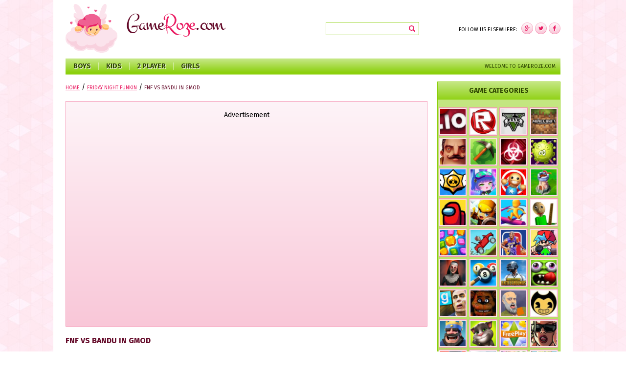

--- FILE ---
content_type: text/html; charset=UTF-8
request_url: https://gamesroze.com/fnf-vs-bandu-in-gmod/
body_size: 15936
content:
<!DOCTYPE html>
<html lang="en-US">
<head>
	<meta name="google-site-verification" content="d6BYyB0xGd5qX4-A-FDfX2BUJ6CR6B_sYKTt_falStY" />
    <meta charset="UTF-8">
    <title>FNF vs Bandu in Gmod Game Play Online for Free </title>
    <meta name="description" lang="ru" content="Before you is another mod from the game Friday Night Funkin, in which you will need to confront a new opponent on the stage. His name is Bandu, and he understands quite a lot about music, so it will take plenty of work to cover it.  " />
    <meta property="og:type" content="article" />
<meta property="og:title" content="FNF vs Bandu in Gmod Game Play Online for Free " />
<meta property="og:description" content="Before you is another mod from the game Friday Night Funkin, in which you will need to confront a new opponent on the stage. His name is Bandu, and he understands quite a lot about music, so it will take plenty of work to cover it.  " />
<meta property="og:url" content="https://gamesroze.com/fnf-vs-bandu-in-gmod/" />
<meta property="og:image" content="https://gamesroze.com/wp-content/uploads/2022/02/fnf-vs-bandu-in-gmod-130x100.jpg" />

    <!-- Mobile Specific Metas
    ================================================== -->
    <meta name="viewport" content="width=device-width, initial-scale=1, maximum-scale=1">
    <link rel="profile" href="https://gmpg.org/xfn/11">
    <link rel="pingback" href="https://gamesroze.com/xmlrpc.php">

    <!-- Favicons
	================================================== -->

    <link rel="apple-touch-icon" sizes="120x120" href="https://gamesroze.com/wp-content/themes/cs-groze/favicons/apple-touch-icon.png">
    <link rel="icon" type="image/png" sizes="32x32" href="https://gamesroze.com/wp-content/themes/cs-groze/favicons/favicon-32x32.png">
    <link rel="icon" type="image/png" sizes="16x16" href="https://gamesroze.com/wp-content/themes/cs-groze/favicons/favicon-16x16.png">
    <link rel="manifest" href="https://gamesroze.com/wp-content/themes/cs-groze/favicons/site.webmanifest">
    <link rel="mask-icon" href="https://gamesroze.com/wp-content/themes/cs-groze/favicons/safari-pinned-tab.svg" color="#5bbad5">
    <meta name="msapplication-TileColor" content="#da532c">
    <meta name="theme-color" content="#ffffff">
    <meta name='robots' content='max-image-preview:large' />
	<style>img:is([sizes="auto" i], [sizes^="auto," i]) { contain-intrinsic-size: 3000px 1500px }</style>
	<link rel='dns-prefetch' href='//code.jquery.com' />
<link rel='dns-prefetch' href='//s7.addthis.com' />
<script type="text/javascript">
/* <![CDATA[ */
window._wpemojiSettings = {"baseUrl":"https:\/\/s.w.org\/images\/core\/emoji\/16.0.1\/72x72\/","ext":".png","svgUrl":"https:\/\/s.w.org\/images\/core\/emoji\/16.0.1\/svg\/","svgExt":".svg","source":{"concatemoji":"https:\/\/gamesroze.com\/wp-includes\/js\/wp-emoji-release.min.js?ver=6.8.3"}};
/*! This file is auto-generated */
!function(s,n){var o,i,e;function c(e){try{var t={supportTests:e,timestamp:(new Date).valueOf()};sessionStorage.setItem(o,JSON.stringify(t))}catch(e){}}function p(e,t,n){e.clearRect(0,0,e.canvas.width,e.canvas.height),e.fillText(t,0,0);var t=new Uint32Array(e.getImageData(0,0,e.canvas.width,e.canvas.height).data),a=(e.clearRect(0,0,e.canvas.width,e.canvas.height),e.fillText(n,0,0),new Uint32Array(e.getImageData(0,0,e.canvas.width,e.canvas.height).data));return t.every(function(e,t){return e===a[t]})}function u(e,t){e.clearRect(0,0,e.canvas.width,e.canvas.height),e.fillText(t,0,0);for(var n=e.getImageData(16,16,1,1),a=0;a<n.data.length;a++)if(0!==n.data[a])return!1;return!0}function f(e,t,n,a){switch(t){case"flag":return n(e,"\ud83c\udff3\ufe0f\u200d\u26a7\ufe0f","\ud83c\udff3\ufe0f\u200b\u26a7\ufe0f")?!1:!n(e,"\ud83c\udde8\ud83c\uddf6","\ud83c\udde8\u200b\ud83c\uddf6")&&!n(e,"\ud83c\udff4\udb40\udc67\udb40\udc62\udb40\udc65\udb40\udc6e\udb40\udc67\udb40\udc7f","\ud83c\udff4\u200b\udb40\udc67\u200b\udb40\udc62\u200b\udb40\udc65\u200b\udb40\udc6e\u200b\udb40\udc67\u200b\udb40\udc7f");case"emoji":return!a(e,"\ud83e\udedf")}return!1}function g(e,t,n,a){var r="undefined"!=typeof WorkerGlobalScope&&self instanceof WorkerGlobalScope?new OffscreenCanvas(300,150):s.createElement("canvas"),o=r.getContext("2d",{willReadFrequently:!0}),i=(o.textBaseline="top",o.font="600 32px Arial",{});return e.forEach(function(e){i[e]=t(o,e,n,a)}),i}function t(e){var t=s.createElement("script");t.src=e,t.defer=!0,s.head.appendChild(t)}"undefined"!=typeof Promise&&(o="wpEmojiSettingsSupports",i=["flag","emoji"],n.supports={everything:!0,everythingExceptFlag:!0},e=new Promise(function(e){s.addEventListener("DOMContentLoaded",e,{once:!0})}),new Promise(function(t){var n=function(){try{var e=JSON.parse(sessionStorage.getItem(o));if("object"==typeof e&&"number"==typeof e.timestamp&&(new Date).valueOf()<e.timestamp+604800&&"object"==typeof e.supportTests)return e.supportTests}catch(e){}return null}();if(!n){if("undefined"!=typeof Worker&&"undefined"!=typeof OffscreenCanvas&&"undefined"!=typeof URL&&URL.createObjectURL&&"undefined"!=typeof Blob)try{var e="postMessage("+g.toString()+"("+[JSON.stringify(i),f.toString(),p.toString(),u.toString()].join(",")+"));",a=new Blob([e],{type:"text/javascript"}),r=new Worker(URL.createObjectURL(a),{name:"wpTestEmojiSupports"});return void(r.onmessage=function(e){c(n=e.data),r.terminate(),t(n)})}catch(e){}c(n=g(i,f,p,u))}t(n)}).then(function(e){for(var t in e)n.supports[t]=e[t],n.supports.everything=n.supports.everything&&n.supports[t],"flag"!==t&&(n.supports.everythingExceptFlag=n.supports.everythingExceptFlag&&n.supports[t]);n.supports.everythingExceptFlag=n.supports.everythingExceptFlag&&!n.supports.flag,n.DOMReady=!1,n.readyCallback=function(){n.DOMReady=!0}}).then(function(){return e}).then(function(){var e;n.supports.everything||(n.readyCallback(),(e=n.source||{}).concatemoji?t(e.concatemoji):e.wpemoji&&e.twemoji&&(t(e.twemoji),t(e.wpemoji)))}))}((window,document),window._wpemojiSettings);
/* ]]> */
</script>
<style id='wp-emoji-styles-inline-css' type='text/css'>

	img.wp-smiley, img.emoji {
		display: inline !important;
		border: none !important;
		box-shadow: none !important;
		height: 1em !important;
		width: 1em !important;
		margin: 0 0.07em !important;
		vertical-align: -0.1em !important;
		background: none !important;
		padding: 0 !important;
	}
</style>
<link rel='stylesheet' id='wp-block-library-css' href='https://gamesroze.com/wp-includes/css/dist/block-library/style.min.css?ver=6.8.3' type='text/css' media='all' />
<style id='classic-theme-styles-inline-css' type='text/css'>
/*! This file is auto-generated */
.wp-block-button__link{color:#fff;background-color:#32373c;border-radius:9999px;box-shadow:none;text-decoration:none;padding:calc(.667em + 2px) calc(1.333em + 2px);font-size:1.125em}.wp-block-file__button{background:#32373c;color:#fff;text-decoration:none}
</style>
<style id='global-styles-inline-css' type='text/css'>
:root{--wp--preset--aspect-ratio--square: 1;--wp--preset--aspect-ratio--4-3: 4/3;--wp--preset--aspect-ratio--3-4: 3/4;--wp--preset--aspect-ratio--3-2: 3/2;--wp--preset--aspect-ratio--2-3: 2/3;--wp--preset--aspect-ratio--16-9: 16/9;--wp--preset--aspect-ratio--9-16: 9/16;--wp--preset--color--black: #000000;--wp--preset--color--cyan-bluish-gray: #abb8c3;--wp--preset--color--white: #ffffff;--wp--preset--color--pale-pink: #f78da7;--wp--preset--color--vivid-red: #cf2e2e;--wp--preset--color--luminous-vivid-orange: #ff6900;--wp--preset--color--luminous-vivid-amber: #fcb900;--wp--preset--color--light-green-cyan: #7bdcb5;--wp--preset--color--vivid-green-cyan: #00d084;--wp--preset--color--pale-cyan-blue: #8ed1fc;--wp--preset--color--vivid-cyan-blue: #0693e3;--wp--preset--color--vivid-purple: #9b51e0;--wp--preset--gradient--vivid-cyan-blue-to-vivid-purple: linear-gradient(135deg,rgba(6,147,227,1) 0%,rgb(155,81,224) 100%);--wp--preset--gradient--light-green-cyan-to-vivid-green-cyan: linear-gradient(135deg,rgb(122,220,180) 0%,rgb(0,208,130) 100%);--wp--preset--gradient--luminous-vivid-amber-to-luminous-vivid-orange: linear-gradient(135deg,rgba(252,185,0,1) 0%,rgba(255,105,0,1) 100%);--wp--preset--gradient--luminous-vivid-orange-to-vivid-red: linear-gradient(135deg,rgba(255,105,0,1) 0%,rgb(207,46,46) 100%);--wp--preset--gradient--very-light-gray-to-cyan-bluish-gray: linear-gradient(135deg,rgb(238,238,238) 0%,rgb(169,184,195) 100%);--wp--preset--gradient--cool-to-warm-spectrum: linear-gradient(135deg,rgb(74,234,220) 0%,rgb(151,120,209) 20%,rgb(207,42,186) 40%,rgb(238,44,130) 60%,rgb(251,105,98) 80%,rgb(254,248,76) 100%);--wp--preset--gradient--blush-light-purple: linear-gradient(135deg,rgb(255,206,236) 0%,rgb(152,150,240) 100%);--wp--preset--gradient--blush-bordeaux: linear-gradient(135deg,rgb(254,205,165) 0%,rgb(254,45,45) 50%,rgb(107,0,62) 100%);--wp--preset--gradient--luminous-dusk: linear-gradient(135deg,rgb(255,203,112) 0%,rgb(199,81,192) 50%,rgb(65,88,208) 100%);--wp--preset--gradient--pale-ocean: linear-gradient(135deg,rgb(255,245,203) 0%,rgb(182,227,212) 50%,rgb(51,167,181) 100%);--wp--preset--gradient--electric-grass: linear-gradient(135deg,rgb(202,248,128) 0%,rgb(113,206,126) 100%);--wp--preset--gradient--midnight: linear-gradient(135deg,rgb(2,3,129) 0%,rgb(40,116,252) 100%);--wp--preset--font-size--small: 13px;--wp--preset--font-size--medium: 20px;--wp--preset--font-size--large: 36px;--wp--preset--font-size--x-large: 42px;--wp--preset--spacing--20: 0.44rem;--wp--preset--spacing--30: 0.67rem;--wp--preset--spacing--40: 1rem;--wp--preset--spacing--50: 1.5rem;--wp--preset--spacing--60: 2.25rem;--wp--preset--spacing--70: 3.38rem;--wp--preset--spacing--80: 5.06rem;--wp--preset--shadow--natural: 6px 6px 9px rgba(0, 0, 0, 0.2);--wp--preset--shadow--deep: 12px 12px 50px rgba(0, 0, 0, 0.4);--wp--preset--shadow--sharp: 6px 6px 0px rgba(0, 0, 0, 0.2);--wp--preset--shadow--outlined: 6px 6px 0px -3px rgba(255, 255, 255, 1), 6px 6px rgba(0, 0, 0, 1);--wp--preset--shadow--crisp: 6px 6px 0px rgba(0, 0, 0, 1);}:where(.is-layout-flex){gap: 0.5em;}:where(.is-layout-grid){gap: 0.5em;}body .is-layout-flex{display: flex;}.is-layout-flex{flex-wrap: wrap;align-items: center;}.is-layout-flex > :is(*, div){margin: 0;}body .is-layout-grid{display: grid;}.is-layout-grid > :is(*, div){margin: 0;}:where(.wp-block-columns.is-layout-flex){gap: 2em;}:where(.wp-block-columns.is-layout-grid){gap: 2em;}:where(.wp-block-post-template.is-layout-flex){gap: 1.25em;}:where(.wp-block-post-template.is-layout-grid){gap: 1.25em;}.has-black-color{color: var(--wp--preset--color--black) !important;}.has-cyan-bluish-gray-color{color: var(--wp--preset--color--cyan-bluish-gray) !important;}.has-white-color{color: var(--wp--preset--color--white) !important;}.has-pale-pink-color{color: var(--wp--preset--color--pale-pink) !important;}.has-vivid-red-color{color: var(--wp--preset--color--vivid-red) !important;}.has-luminous-vivid-orange-color{color: var(--wp--preset--color--luminous-vivid-orange) !important;}.has-luminous-vivid-amber-color{color: var(--wp--preset--color--luminous-vivid-amber) !important;}.has-light-green-cyan-color{color: var(--wp--preset--color--light-green-cyan) !important;}.has-vivid-green-cyan-color{color: var(--wp--preset--color--vivid-green-cyan) !important;}.has-pale-cyan-blue-color{color: var(--wp--preset--color--pale-cyan-blue) !important;}.has-vivid-cyan-blue-color{color: var(--wp--preset--color--vivid-cyan-blue) !important;}.has-vivid-purple-color{color: var(--wp--preset--color--vivid-purple) !important;}.has-black-background-color{background-color: var(--wp--preset--color--black) !important;}.has-cyan-bluish-gray-background-color{background-color: var(--wp--preset--color--cyan-bluish-gray) !important;}.has-white-background-color{background-color: var(--wp--preset--color--white) !important;}.has-pale-pink-background-color{background-color: var(--wp--preset--color--pale-pink) !important;}.has-vivid-red-background-color{background-color: var(--wp--preset--color--vivid-red) !important;}.has-luminous-vivid-orange-background-color{background-color: var(--wp--preset--color--luminous-vivid-orange) !important;}.has-luminous-vivid-amber-background-color{background-color: var(--wp--preset--color--luminous-vivid-amber) !important;}.has-light-green-cyan-background-color{background-color: var(--wp--preset--color--light-green-cyan) !important;}.has-vivid-green-cyan-background-color{background-color: var(--wp--preset--color--vivid-green-cyan) !important;}.has-pale-cyan-blue-background-color{background-color: var(--wp--preset--color--pale-cyan-blue) !important;}.has-vivid-cyan-blue-background-color{background-color: var(--wp--preset--color--vivid-cyan-blue) !important;}.has-vivid-purple-background-color{background-color: var(--wp--preset--color--vivid-purple) !important;}.has-black-border-color{border-color: var(--wp--preset--color--black) !important;}.has-cyan-bluish-gray-border-color{border-color: var(--wp--preset--color--cyan-bluish-gray) !important;}.has-white-border-color{border-color: var(--wp--preset--color--white) !important;}.has-pale-pink-border-color{border-color: var(--wp--preset--color--pale-pink) !important;}.has-vivid-red-border-color{border-color: var(--wp--preset--color--vivid-red) !important;}.has-luminous-vivid-orange-border-color{border-color: var(--wp--preset--color--luminous-vivid-orange) !important;}.has-luminous-vivid-amber-border-color{border-color: var(--wp--preset--color--luminous-vivid-amber) !important;}.has-light-green-cyan-border-color{border-color: var(--wp--preset--color--light-green-cyan) !important;}.has-vivid-green-cyan-border-color{border-color: var(--wp--preset--color--vivid-green-cyan) !important;}.has-pale-cyan-blue-border-color{border-color: var(--wp--preset--color--pale-cyan-blue) !important;}.has-vivid-cyan-blue-border-color{border-color: var(--wp--preset--color--vivid-cyan-blue) !important;}.has-vivid-purple-border-color{border-color: var(--wp--preset--color--vivid-purple) !important;}.has-vivid-cyan-blue-to-vivid-purple-gradient-background{background: var(--wp--preset--gradient--vivid-cyan-blue-to-vivid-purple) !important;}.has-light-green-cyan-to-vivid-green-cyan-gradient-background{background: var(--wp--preset--gradient--light-green-cyan-to-vivid-green-cyan) !important;}.has-luminous-vivid-amber-to-luminous-vivid-orange-gradient-background{background: var(--wp--preset--gradient--luminous-vivid-amber-to-luminous-vivid-orange) !important;}.has-luminous-vivid-orange-to-vivid-red-gradient-background{background: var(--wp--preset--gradient--luminous-vivid-orange-to-vivid-red) !important;}.has-very-light-gray-to-cyan-bluish-gray-gradient-background{background: var(--wp--preset--gradient--very-light-gray-to-cyan-bluish-gray) !important;}.has-cool-to-warm-spectrum-gradient-background{background: var(--wp--preset--gradient--cool-to-warm-spectrum) !important;}.has-blush-light-purple-gradient-background{background: var(--wp--preset--gradient--blush-light-purple) !important;}.has-blush-bordeaux-gradient-background{background: var(--wp--preset--gradient--blush-bordeaux) !important;}.has-luminous-dusk-gradient-background{background: var(--wp--preset--gradient--luminous-dusk) !important;}.has-pale-ocean-gradient-background{background: var(--wp--preset--gradient--pale-ocean) !important;}.has-electric-grass-gradient-background{background: var(--wp--preset--gradient--electric-grass) !important;}.has-midnight-gradient-background{background: var(--wp--preset--gradient--midnight) !important;}.has-small-font-size{font-size: var(--wp--preset--font-size--small) !important;}.has-medium-font-size{font-size: var(--wp--preset--font-size--medium) !important;}.has-large-font-size{font-size: var(--wp--preset--font-size--large) !important;}.has-x-large-font-size{font-size: var(--wp--preset--font-size--x-large) !important;}
:where(.wp-block-post-template.is-layout-flex){gap: 1.25em;}:where(.wp-block-post-template.is-layout-grid){gap: 1.25em;}
:where(.wp-block-columns.is-layout-flex){gap: 2em;}:where(.wp-block-columns.is-layout-grid){gap: 2em;}
:root :where(.wp-block-pullquote){font-size: 1.5em;line-height: 1.6;}
</style>
<link rel='stylesheet' id='wp-postratings-css' href='https://gamesroze.com/wp-content/plugins/wp-postratings/css/postratings-css.css?ver=1.89' type='text/css' media='all' />
<link rel='stylesheet' id='default-css' href='https://gamesroze.com/wp-content/themes/cs-groze/bundle/css/app.css?ver=6.8.3' type='text/css' media='all' />
<link rel='stylesheet' id='custom-css' href='https://gamesroze.com/wp-content/themes/cs-groze/style.css?ver=6.8.3' type='text/css' media='all' />
<link rel='stylesheet' id='wp-pagenavi-css' href='https://gamesroze.com/wp-content/plugins/wp-pagenavi/pagenavi-css.css?ver=2.70' type='text/css' media='all' />
<script type="text/javascript" src="https://gamesroze.com/wp-includes/js/jquery/jquery.min.js?ver=3.7.1" id="jquery-core-js"></script>
<script type="text/javascript" src="https://gamesroze.com/wp-includes/js/jquery/jquery-migrate.min.js?ver=3.4.1" id="jquery-migrate-js"></script>
<script type="text/javascript" src="https://code.jquery.com/ui/1.12.1/jquery-ui.js?ver=6.8.3" id="google-jquery-ui-js"></script>
<script type="text/javascript" src="//s7.addthis.com/js/300/addthis_widget.js?ver=6.8.3#pubid=ra-5bd35967ff62a9e3" id="addthis-js"></script>
<link rel="https://api.w.org/" href="https://gamesroze.com/wp-json/" /><link rel="alternate" title="JSON" type="application/json" href="https://gamesroze.com/wp-json/wp/v2/posts/15584" /><link rel="EditURI" type="application/rsd+xml" title="RSD" href="https://gamesroze.com/xmlrpc.php?rsd" />
<meta name="generator" content="WordPress 6.8.3" />
<link rel="canonical" href="https://gamesroze.com/fnf-vs-bandu-in-gmod/" />
<link rel='shortlink' href='https://gamesroze.com/?p=15584' />
<link rel="alternate" title="oEmbed (JSON)" type="application/json+oembed" href="https://gamesroze.com/wp-json/oembed/1.0/embed?url=https%3A%2F%2Fgamesroze.com%2Ffnf-vs-bandu-in-gmod%2F" />
<link rel="alternate" title="oEmbed (XML)" type="text/xml+oembed" href="https://gamesroze.com/wp-json/oembed/1.0/embed?url=https%3A%2F%2Fgamesroze.com%2Ffnf-vs-bandu-in-gmod%2F&#038;format=xml" />
</head>
<body class="wp-singular post-template-default single single-post postid-15584 single-format-standard wp-theme-cs-groze" itemscope="itemscope" itemtype="http://schema.org/WebPage">
<div id="fb-root"></div>
<script>(function(d, s, id) {
        var js, fjs = d.getElementsByTagName(s)[0];
        if (d.getElementById(id)) return;
        js = d.createElement(s); js.id = id;
        js.src = "//connect.facebook.net/en_EN/sdk.js#xfbml=1&version=v2.8";
        fjs.parentNode.insertBefore(js, fjs);
    }(document, 'script', 'facebook-jssdk'));</script>
<script src="https://apis.google.com/js/platform.js" async defer>
    {lang: 'en'}
</script>
<div class="site__wrapper">
<header class="container clearfix">
    <div class="header__inner">
        <div class="header__logo">
            <a href="/">
                <img src="https://gamesroze.com/wp-content/themes/cs-groze/bundle/img/logo.png" alt="Free Games Online | Play Now on Gameroze.com" />
            </a>
        </div>
        <div class="header__search">
            
<form role="search" method="get" id="searchform" class="search__form" action="https://gamesroze.com/" >
    <label class="screen-reader-text" for="s">Search for Games ...</label>
    <input type="text" value="" name="s" id="s" />
    <input type="submit" id="searchsubmit" value="найти" />
</form>
        </div>
        <div class="header__socials">
            <span class="label">Follow us elsewhere:</span>
            <ul>
                <li><a href="https://facebook.com" title="facebook" class="fb__link" target="_blank"></a></li>
                <li><a href="https://twitter.com" title="twitter" class="tw__link" target="_blank"></a></li>
                <li><a href="https://google.com" title="google+" class="goo__link" target="_blank"></a></li>
            </ul>
        </div>
    </div>
</header>
<nav class="navbar container">
    <div class="navbar__left">
        <ul id="menu-main" class="navbar__menu"><li id="menu-item-7" class="menu-item menu-item-type-taxonomy menu-item-object-category menu-item-7"><a href="https://gamesroze.com/boys/">Boys</a></li>
<li id="menu-item-8" class="menu-item menu-item-type-taxonomy menu-item-object-category current-post-ancestor menu-item-8"><a href="https://gamesroze.com/children/">Kids</a></li>
<li id="menu-item-9" class="menu-item menu-item-type-taxonomy menu-item-object-category menu-item-9"><a href="https://gamesroze.com/for-two/">2 Player</a></li>
<li id="menu-item-10" class="menu-item menu-item-type-taxonomy menu-item-object-category menu-item-10"><a href="https://gamesroze.com/girls/">Girls</a></li>
</ul>    </div>
    <div class="navbar__right">
        <div class="navbar__menu"><ul>
<li class="page_item page-item-2"><a href="https://gamesroze.com/">Welcome to Gameroze.com</a></li>
</ul></div>
    </div>
</nav>



<div class="container clearfix">
    <div class="content">
        <section class="breadcrumbs">
            <div class="cs-breadcrumbs"><span itemscope itemtype="http://data-vocabulary.org/Breadcrumb"><a href="https://gamesroze.com/" itemprop="url"><span itemprop="title">Home</span></a></span> <span class="divider">/</span> <span itemscope itemtype="http://data-vocabulary.org/Breadcrumb"><a href="https://gamesroze.com/friday-night-funkin-games/" itemprop="url"><span itemprop="title">Friday Night Funkin</span></a></span> <span class="divider">/</span> <span class="current">FNF vs Bandu in Gmod</span></div><!-- .breadcrumbs -->        </section>
                <section class="b-promo">
            <p style="text-align: center;">Advertisement</p>
<script async src="https://pagead2.googlesyndication.com/pagead/js/adsbygoogle.js?client=ca-pub-5817539593395036"
     crossorigin="anonymous"></script>
<!-- Gamesroze is -->
<ins class="adsbygoogle"
     style="display:inline-block;width:580px;height:400px"
     data-ad-client="ca-pub-5817539593395036"
     data-ad-slot="7636506307"></ins>
<script>
     (adsbygoogle = window.adsbygoogle || []).push({});
</script>        </section>
                                        <h1 class="block__heading">
		        FNF vs Bandu in Gmod            </h1>
            <section class="single-game__flash">
                                    <div id="flash-container" class="flash-container iframe" data-initwidth="728" data-initheight="450">
                        <iframe src="https://fnf.kdata1.com/bandu-in-gmod/1.1/" width="728" height="500" scrolling="no" allowfullscreen="true" border="0" frameborder="0"></iframe>                    </div>
                            </section>
            <section class="single-game__stats">
                <div class="rating__block">
                    <span class="label">Rating: </span>
                    <div id="post-ratings-15584" class="post-ratings" data-nonce="78ed94d063"><img id="rating_15584_1" src="https://gamesroze.com/wp-content/plugins/wp-postratings/images/stars_png/rating_off.png" alt="1 Star" title="1 Star" onmouseover="current_rating(15584, 1, '1 Star');" onmouseout="ratings_off(0, 0, 0);" onclick="rate_post();" onkeypress="rate_post();" style="cursor: pointer; border: 0px;" /><img id="rating_15584_2" src="https://gamesroze.com/wp-content/plugins/wp-postratings/images/stars_png/rating_off.png" alt="2 Stars" title="2 Stars" onmouseover="current_rating(15584, 2, '2 Stars');" onmouseout="ratings_off(0, 0, 0);" onclick="rate_post();" onkeypress="rate_post();" style="cursor: pointer; border: 0px;" /><img id="rating_15584_3" src="https://gamesroze.com/wp-content/plugins/wp-postratings/images/stars_png/rating_off.png" alt="3 Stars" title="3 Stars" onmouseover="current_rating(15584, 3, '3 Stars');" onmouseout="ratings_off(0, 0, 0);" onclick="rate_post();" onkeypress="rate_post();" style="cursor: pointer; border: 0px;" /><img id="rating_15584_4" src="https://gamesroze.com/wp-content/plugins/wp-postratings/images/stars_png/rating_off.png" alt="4 Stars" title="4 Stars" onmouseover="current_rating(15584, 4, '4 Stars');" onmouseout="ratings_off(0, 0, 0);" onclick="rate_post();" onkeypress="rate_post();" style="cursor: pointer; border: 0px;" /><img id="rating_15584_5" src="https://gamesroze.com/wp-content/plugins/wp-postratings/images/stars_png/rating_off.png" alt="5 Stars" title="5 Stars" onmouseover="current_rating(15584, 5, '5 Stars');" onmouseout="ratings_off(0, 0, 0);" onclick="rate_post();" onkeypress="rate_post();" style="cursor: pointer; border: 0px;" /> (No Ratings Yet)<br /><span class="post-ratings-text" id="ratings_15584_text"></span></div><div id="post-ratings-15584-loading" class="post-ratings-loading"><img src="https://gamesroze.com/wp-content/plugins/wp-postratings/images/loading.gif" width="16" height="16" class="post-ratings-image" />Loading...</div>                </div>
                <div class="comments__block">
                    <a href="#comments" class="comment__link scroll__to-js">Write a comment</a>
                </div>
                <div class="favorites__block">
                    <a href="#favorites" class="favorites__link">Add to Favorites</a>
                </div>
                <div class="controls__block">
                    <a href="#fulscreen" class="fullscreen__link btn-fullscreen--js">Fullscreen</a>
                    <a href="#close-fulscreen" class="fullscreen__link_close">Close</a>
                </div>
            </section>

                            <section class="b-promo">
                    <p style="text-align: center;">Advertisement</p>
<script async src="https://pagead2.googlesyndication.com/pagead/js/adsbygoogle.js?client=ca-pub-5817539593395036"
     crossorigin="anonymous"></script>
<!-- Gamesroze -->
<ins class="adsbygoogle"
     style="display:inline-block;width:580px;height:400px"
     data-ad-client="ca-pub-5817539593395036"
     data-ad-slot="4921060665"></ins>
<script>
     (adsbygoogle = window.adsbygoogle || []).push({});
</script>                </section>
            
            <section class="single-game__info">
                <h1 class="block__heading">
                    Game information                </h1>
                <div class="single-game__info-inner">
                    <div class="s-game__thumb">
                        <img width="175" height="135" src="https://gamesroze.com/wp-content/uploads/2022/02/fnf-vs-bandu-in-gmod-175x135.jpg" class="attachment-medium-prev size-medium-prev wp-post-image" alt="" decoding="async" srcset="https://gamesroze.com/wp-content/uploads/2022/02/fnf-vs-bandu-in-gmod-175x135.jpg 175w, https://gamesroze.com/wp-content/uploads/2022/02/fnf-vs-bandu-in-gmod-300x230.jpg 300w, https://gamesroze.com/wp-content/uploads/2022/02/fnf-vs-bandu-in-gmod-130x100.jpg 130w, https://gamesroze.com/wp-content/uploads/2022/02/fnf-vs-bandu-in-gmod.jpg 450w" sizes="(max-width: 175px) 100vw, 175px" />                    </div>
                    <div class="s-game__metas">
                        <p class="info__meta info__meta_first">
                            <span class="info__label">Game title:</span>
                            FNF vs Bandu in Gmod                        </p>
                        <div class="info__meta info__meta_categories">
                            <span class="info__label">Category:</span>
                                                                                                                                                            <a href="https://gamesroze.com/friday-night-funkin-games/" title="Friday Night Funkin Games">Friday Night Funkin</a>
                                                                                                                                                    </div>
                        <div class="info__meta info__meta_description">
                            <span class="info__label">Game description:</span>
                            <p>Before you is another mod from the game Friday Night Funkin, in which you will need to confront a new opponent on the stage. His name is Bandu, and he understands quite a lot about music, so it will take plenty of work to cover it. You will need to take control of a familiar protagonist named Boyfriend. In order to start waging war, you will first need to go through training in which you will learn how to play normally. Hit the keyboard arrows on time and accurately!</p>
                        </div>

                    </div>
                </div>
            </section>

            <section class="p-games__related">
                <h1 class="block__heading">
                    Related games                </h1>
                <div class="p-list__items clearfix">
                                                                <div class="p-list__item" data-id="3982">
                            <div class="p-list__item-inner">
                                <a href="https://gamesroze.com/max-payne-mobile/" title="Max Payne Mobile" class="p-new__thumb">
                                    <img width="130" height="100" src="https://gamesroze.com/wp-content/uploads/2019/02/max-payne-mobile-130x100.png" class="attachment-post-thumbnail size-post-thumbnail wp-post-image" alt="" decoding="async" srcset="https://gamesroze.com/wp-content/uploads/2019/02/max-payne-mobile-130x100.png 130w, https://gamesroze.com/wp-content/uploads/2019/02/max-payne-mobile-175x135.png 175w" sizes="(max-width: 130px) 100vw, 130px" />                                </a>
                                <a href="https://gamesroze.com/max-payne-mobile/" title="Max Payne Mobile" class="p-new__title">
                                    <span>Max Payne Mobile</span>
                                </a>
                            </div>
                        </div>
                                            <div class="p-list__item" data-id="14725">
                            <div class="p-list__item-inner">
                                <a href="https://gamesroze.com/binding-of-isaac-planetarium/" title="Binding Of Isaac Planetarium" class="p-new__thumb">
                                    <img width="130" height="100" src="https://gamesroze.com/wp-content/uploads/2021/11/binding-of-isaac-planetarium-130x100.jpg" class="attachment-post-thumbnail size-post-thumbnail wp-post-image" alt="" decoding="async" srcset="https://gamesroze.com/wp-content/uploads/2021/11/binding-of-isaac-planetarium-130x100.jpg 130w, https://gamesroze.com/wp-content/uploads/2021/11/binding-of-isaac-planetarium-300x230.jpg 300w, https://gamesroze.com/wp-content/uploads/2021/11/binding-of-isaac-planetarium-175x135.jpg 175w, https://gamesroze.com/wp-content/uploads/2021/11/binding-of-isaac-planetarium.jpg 450w" sizes="(max-width: 130px) 100vw, 130px" />                                </a>
                                <a href="https://gamesroze.com/binding-of-isaac-planetarium/" title="Binding Of Isaac Planetarium" class="p-new__title">
                                    <span>Binding Of Isaac Planetarium</span>
                                </a>
                            </div>
                        </div>
                                            <div class="p-list__item" data-id="10109">
                            <div class="p-list__item-inner">
                                <a href="https://gamesroze.com/stairway-to-heaven/" title="Stairway To Heaven" class="p-new__thumb">
                                    <img width="130" height="100" src="https://gamesroze.com/wp-content/uploads/2020/08/stairway-to-heaven-130x100.jpg" class="attachment-post-thumbnail size-post-thumbnail wp-post-image" alt="" decoding="async" loading="lazy" srcset="https://gamesroze.com/wp-content/uploads/2020/08/stairway-to-heaven-130x100.jpg 130w, https://gamesroze.com/wp-content/uploads/2020/08/stairway-to-heaven-175x135.jpg 175w, https://gamesroze.com/wp-content/uploads/2020/08/stairway-to-heaven.jpg 288w" sizes="auto, (max-width: 130px) 100vw, 130px" />                                </a>
                                <a href="https://gamesroze.com/stairway-to-heaven/" title="Stairway To Heaven" class="p-new__title">
                                    <span>Stairway To Heaven</span>
                                </a>
                            </div>
                        </div>
                                            <div class="p-list__item" data-id="6191">
                            <div class="p-list__item-inner">
                                <a href="https://gamesroze.com/uphill-run-2020/" title="Uphill Run 2020" class="p-new__thumb">
                                    <img width="130" height="100" src="https://gamesroze.com/wp-content/uploads/2019/09/uphill-run-130x100.jpg" class="attachment-post-thumbnail size-post-thumbnail wp-post-image" alt="" decoding="async" loading="lazy" srcset="https://gamesroze.com/wp-content/uploads/2019/09/uphill-run-130x100.jpg 130w, https://gamesroze.com/wp-content/uploads/2019/09/uphill-run-175x135.jpg 175w" sizes="auto, (max-width: 130px) 100vw, 130px" />                                </a>
                                <a href="https://gamesroze.com/uphill-run-2020/" title="Uphill Run 2020" class="p-new__title">
                                    <span>Uphill Run 2020</span>
                                </a>
                            </div>
                        </div>
                                            <div class="p-list__item" data-id="2549">
                            <div class="p-list__item-inner">
                                <a href="https://gamesroze.com/avakin-life-mod-2018/" title="Avakin Life Mod 2018" class="p-new__thumb">
                                    <img width="130" height="100" src="https://gamesroze.com/wp-content/uploads/2018/08/avakin-life-3d-virtual-world-1-0-130x100.jpg" class="attachment-post-thumbnail size-post-thumbnail wp-post-image" alt="" decoding="async" loading="lazy" srcset="https://gamesroze.com/wp-content/uploads/2018/08/avakin-life-3d-virtual-world-1-0-130x100.jpg 130w, https://gamesroze.com/wp-content/uploads/2018/08/avakin-life-3d-virtual-world-1-0-175x135.jpg 175w" sizes="auto, (max-width: 130px) 100vw, 130px" />                                </a>
                                <a href="https://gamesroze.com/avakin-life-mod-2018/" title="Avakin Life Mod 2018" class="p-new__title">
                                    <span>Avakin Life Mod 2018</span>
                                </a>
                            </div>
                        </div>
                                            <div class="p-list__item" data-id="5694">
                            <div class="p-list__item-inner">
                                <a href="https://gamesroze.com/mr-meat-1-6-1/" title="Mr Meat 1.6.1" class="p-new__thumb">
                                    <img width="130" height="100" src="https://gamesroze.com/wp-content/uploads/2019/08/mr-meat-1-6-1-130x100.png" class="attachment-post-thumbnail size-post-thumbnail wp-post-image" alt="" decoding="async" loading="lazy" srcset="https://gamesroze.com/wp-content/uploads/2019/08/mr-meat-1-6-1-130x100.png 130w, https://gamesroze.com/wp-content/uploads/2019/08/mr-meat-1-6-1-175x135.png 175w" sizes="auto, (max-width: 130px) 100vw, 130px" />                                </a>
                                <a href="https://gamesroze.com/mr-meat-1-6-1/" title="Mr Meat 1.6.1" class="p-new__title">
                                    <span>Mr Meat 1.6.1</span>
                                </a>
                            </div>
                        </div>
                                            <div class="p-list__item" data-id="18580">
                            <div class="p-list__item-inner">
                                <a href="https://gamesroze.com/bhop-pro-2/" title="Bhop Pro 2" class="p-new__thumb">
                                    <img width="130" height="100" src="https://gamesroze.com/wp-content/uploads/2023/03/bhop-pro-2-130x100.jpg" class="attachment-post-thumbnail size-post-thumbnail wp-post-image" alt="" decoding="async" loading="lazy" srcset="https://gamesroze.com/wp-content/uploads/2023/03/bhop-pro-2-130x100.jpg 130w, https://gamesroze.com/wp-content/uploads/2023/03/bhop-pro-2-300x230.jpg 300w, https://gamesroze.com/wp-content/uploads/2023/03/bhop-pro-2-175x135.jpg 175w, https://gamesroze.com/wp-content/uploads/2023/03/bhop-pro-2.jpg 450w" sizes="auto, (max-width: 130px) 100vw, 130px" />                                </a>
                                <a href="https://gamesroze.com/bhop-pro-2/" title="Bhop Pro 2" class="p-new__title">
                                    <span>Bhop Pro 2</span>
                                </a>
                            </div>
                        </div>
                                            <div class="p-list__item" data-id="11984">
                            <div class="p-list__item-inner">
                                <a href="https://gamesroze.com/high-heels-new-update/" title="High Heels New Update" class="p-new__thumb">
                                    <img width="130" height="100" src="https://gamesroze.com/wp-content/uploads/2021/05/high-heels-new-update-130x100.jpg" class="attachment-post-thumbnail size-post-thumbnail wp-post-image" alt="" decoding="async" loading="lazy" srcset="https://gamesroze.com/wp-content/uploads/2021/05/high-heels-new-update-130x100.jpg 130w, https://gamesroze.com/wp-content/uploads/2021/05/high-heels-new-update-300x229.jpg 300w, https://gamesroze.com/wp-content/uploads/2021/05/high-heels-new-update-175x135.jpg 175w, https://gamesroze.com/wp-content/uploads/2021/05/high-heels-new-update.jpg 450w" sizes="auto, (max-width: 130px) 100vw, 130px" />                                </a>
                                <a href="https://gamesroze.com/high-heels-new-update/" title="High Heels New Update" class="p-new__title">
                                    <span>High Heels New Update</span>
                                </a>
                            </div>
                        </div>
                                            <div class="p-list__item" data-id="20579">
                            <div class="p-list__item-inner">
                                <a href="https://gamesroze.com/deco-neko/" title="Deco Neko" class="p-new__thumb">
                                    <img width="130" height="100" src="https://gamesroze.com/wp-content/uploads/2023/11/deco-neko-130x100.jpg" class="attachment-post-thumbnail size-post-thumbnail wp-post-image" alt="" decoding="async" loading="lazy" srcset="https://gamesroze.com/wp-content/uploads/2023/11/deco-neko-130x100.jpg 130w, https://gamesroze.com/wp-content/uploads/2023/11/deco-neko-300x230.jpg 300w, https://gamesroze.com/wp-content/uploads/2023/11/deco-neko-175x135.jpg 175w, https://gamesroze.com/wp-content/uploads/2023/11/deco-neko.jpg 450w" sizes="auto, (max-width: 130px) 100vw, 130px" />                                </a>
                                <a href="https://gamesroze.com/deco-neko/" title="Deco Neko" class="p-new__title">
                                    <span>Deco Neko</span>
                                </a>
                            </div>
                        </div>
                                            <div class="p-list__item" data-id="2618">
                            <div class="p-list__item-inner">
                                <a href="https://gamesroze.com/bumper-io/" title="Bumper.io" class="p-new__thumb">
                                    <img width="130" height="100" src="https://gamesroze.com/wp-content/uploads/2018/09/bumperio-130x100.jpg" class="attachment-post-thumbnail size-post-thumbnail wp-post-image" alt="" decoding="async" loading="lazy" srcset="https://gamesroze.com/wp-content/uploads/2018/09/bumperio-130x100.jpg 130w, https://gamesroze.com/wp-content/uploads/2018/09/bumperio-300x228.jpg 300w, https://gamesroze.com/wp-content/uploads/2018/09/bumperio-175x135.jpg 175w, https://gamesroze.com/wp-content/uploads/2018/09/bumperio.jpg 547w" sizes="auto, (max-width: 130px) 100vw, 130px" />                                </a>
                                <a href="https://gamesroze.com/bumper-io/" title="Bumper.io" class="p-new__title">
                                    <span>Bumper.io</span>
                                </a>
                            </div>
                        </div>
                                            <div class="p-list__item" data-id="19419">
                            <div class="p-list__item-inner">
                                <a href="https://gamesroze.com/sparky-marky-chapter-3/" title="Sparky Marky Chapter 3" class="p-new__thumb">
                                    <img width="130" height="100" src="https://gamesroze.com/wp-content/uploads/2023/06/sparky-marky-chapter-3-130x100.jpg" class="attachment-post-thumbnail size-post-thumbnail wp-post-image" alt="" decoding="async" loading="lazy" srcset="https://gamesroze.com/wp-content/uploads/2023/06/sparky-marky-chapter-3-130x100.jpg 130w, https://gamesroze.com/wp-content/uploads/2023/06/sparky-marky-chapter-3-300x230.jpg 300w, https://gamesroze.com/wp-content/uploads/2023/06/sparky-marky-chapter-3-175x135.jpg 175w, https://gamesroze.com/wp-content/uploads/2023/06/sparky-marky-chapter-3.jpg 450w" sizes="auto, (max-width: 130px) 100vw, 130px" />                                </a>
                                <a href="https://gamesroze.com/sparky-marky-chapter-3/" title="Sparky Marky Chapter 3" class="p-new__title">
                                    <span>Sparky Marky Chapter 3</span>
                                </a>
                            </div>
                        </div>
                                            <div class="p-list__item" data-id="7065">
                            <div class="p-list__item-inner">
                                <a href="https://gamesroze.com/five-nights-at-candys-2/" title="Five Nights at Candy&#8217;s 2" class="p-new__thumb">
                                    <img width="130" height="100" src="https://gamesroze.com/wp-content/uploads/2019/10/five-nights-at-candys-2-130x100.jpg" class="attachment-post-thumbnail size-post-thumbnail wp-post-image" alt="" decoding="async" loading="lazy" srcset="https://gamesroze.com/wp-content/uploads/2019/10/five-nights-at-candys-2-130x100.jpg 130w, https://gamesroze.com/wp-content/uploads/2019/10/five-nights-at-candys-2-175x135.jpg 175w" sizes="auto, (max-width: 130px) 100vw, 130px" />                                </a>
                                <a href="https://gamesroze.com/five-nights-at-candys-2/" title="Five Nights at Candy&#8217;s 2" class="p-new__title">
                                    <span>Five Nights at Candy&#8217;s 2</span>
                                </a>
                            </div>
                        </div>
                                            <div class="p-list__item" data-id="17848">
                            <div class="p-list__item-inner">
                                <a href="https://gamesroze.com/hunt-seek/" title="Hunt &#038; Seek" class="p-new__thumb">
                                    <img width="130" height="100" src="https://gamesroze.com/wp-content/uploads/2023/01/hunt-seek-130x100.png" class="attachment-post-thumbnail size-post-thumbnail wp-post-image" alt="" decoding="async" loading="lazy" srcset="https://gamesroze.com/wp-content/uploads/2023/01/hunt-seek-130x100.png 130w, https://gamesroze.com/wp-content/uploads/2023/01/hunt-seek-300x230.png 300w, https://gamesroze.com/wp-content/uploads/2023/01/hunt-seek-175x135.png 175w, https://gamesroze.com/wp-content/uploads/2023/01/hunt-seek.png 450w" sizes="auto, (max-width: 130px) 100vw, 130px" />                                </a>
                                <a href="https://gamesroze.com/hunt-seek/" title="Hunt &#038; Seek" class="p-new__title">
                                    <span>Hunt &#038; Seek</span>
                                </a>
                            </div>
                        </div>
                                            <div class="p-list__item" data-id="16281">
                            <div class="p-list__item-inner">
                                <a href="https://gamesroze.com/friday-night-funkin-tricky-phase-6/" title="Friday Night Funkin Tricky Phase 6" class="p-new__thumb">
                                    <img width="130" height="100" src="https://gamesroze.com/wp-content/uploads/2022/06/friday-night-funkin-tricky-phase-6-130x100.jpg" class="attachment-post-thumbnail size-post-thumbnail wp-post-image" alt="" decoding="async" loading="lazy" srcset="https://gamesroze.com/wp-content/uploads/2022/06/friday-night-funkin-tricky-phase-6-130x100.jpg 130w, https://gamesroze.com/wp-content/uploads/2022/06/friday-night-funkin-tricky-phase-6-300x230.jpg 300w, https://gamesroze.com/wp-content/uploads/2022/06/friday-night-funkin-tricky-phase-6-175x135.jpg 175w, https://gamesroze.com/wp-content/uploads/2022/06/friday-night-funkin-tricky-phase-6.jpg 450w" sizes="auto, (max-width: 130px) 100vw, 130px" />                                </a>
                                <a href="https://gamesroze.com/friday-night-funkin-tricky-phase-6/" title="Friday Night Funkin Tricky Phase 6" class="p-new__title">
                                    <span>Friday Night Funkin Tricky Phase 6</span>
                                </a>
                            </div>
                        </div>
                                            <div class="p-list__item" data-id="12207">
                            <div class="p-list__item-inner">
                                <a href="https://gamesroze.com/idle-gas-station/" title="Idle Gas Station" class="p-new__thumb">
                                    <img width="130" height="100" src="https://gamesroze.com/wp-content/uploads/2021/05/idle-gas-station-130x100.png" class="attachment-post-thumbnail size-post-thumbnail wp-post-image" alt="" decoding="async" loading="lazy" srcset="https://gamesroze.com/wp-content/uploads/2021/05/idle-gas-station-130x100.png 130w, https://gamesroze.com/wp-content/uploads/2021/05/idle-gas-station-300x230.png 300w, https://gamesroze.com/wp-content/uploads/2021/05/idle-gas-station-175x135.png 175w, https://gamesroze.com/wp-content/uploads/2021/05/idle-gas-station.png 450w" sizes="auto, (max-width: 130px) 100vw, 130px" />                                </a>
                                <a href="https://gamesroze.com/idle-gas-station/" title="Idle Gas Station" class="p-new__title">
                                    <span>Idle Gas Station</span>
                                </a>
                            </div>
                        </div>
                                    </div>

                <a href="#" class="p-list__more js-related-more">Show more</a>
            </section>

            <section id="comments" class="comments">
                <h1 class="block__heading">
                    Comments                </h1>
                <div class="commnts__inner">
                    <div id="fb-root"></div>
                    <script src="https://connect.facebook.net/en_US/all.js#xfbml=1"></script>
                    <fb:comments href="https://gamesroze.com/idle-gas-station/" width="100%"></fb:comments>
                </div>
            </section>
            </div>
    <aside class="sidebar">
        
<div class="widget" style="background: linear-gradient(to bottom,#c5e784 0,#87ce03 100%);">
    <div class="widget__title">
        <p>Game categories</p>
    </div>
    <div class="widget__content">
        <div class="categories-box">
            <ul class="categories-box__inner">                        <li class="categories-box__item categories-box-item">
                            <a href="https://gamesroze.com/io-games/"
                               title=".io Games Play Online Now"
                               class="categories-box-item__link">
                                <span class="categories-box-item__thumb">
                                    <img width="108" height="108" src="https://gamesroze.com/wp-content/uploads/2017/04/io-games-108x108.jpg" class="img-fluid" alt=".io Games Play Online Now" decoding="async" loading="lazy" srcset="https://gamesroze.com/wp-content/uploads/2017/04/io-games-108x108.jpg 108w, https://gamesroze.com/wp-content/uploads/2017/04/io-games-150x150.jpg 150w" sizes="auto, (max-width: 108px) 100vw, 108px" />                                </span>
                            </a>
                        </li>
                                            <li class="categories-box__item categories-box-item">
                            <a href="https://gamesroze.com/games-roblox/"
                               title="Games Roblox"
                               class="categories-box-item__link">
                                <span class="categories-box-item__thumb">
                                    <img width="108" height="108" src="https://gamesroze.com/wp-content/uploads/2017/05/roblox-108x108.jpg" class="img-fluid" alt="Games Roblox" decoding="async" loading="lazy" srcset="https://gamesroze.com/wp-content/uploads/2017/05/roblox-108x108.jpg 108w, https://gamesroze.com/wp-content/uploads/2017/05/roblox-150x150.jpg 150w, https://gamesroze.com/wp-content/uploads/2017/05/roblox.jpg 200w" sizes="auto, (max-width: 108px) 100vw, 108px" />                                </span>
                            </a>
                        </li>
                                            <li class="categories-box__item categories-box-item">
                            <a href="https://gamesroze.com/gta-5-games/"
                               title="GTA 5 Games"
                               class="categories-box-item__link">
                                <span class="categories-box-item__thumb">
                                    <img width="108" height="108" src="https://gamesroze.com/wp-content/uploads/2019/08/gta-5-game-108x108.png" class="img-fluid" alt="GTA 5 Games" decoding="async" loading="lazy" srcset="https://gamesroze.com/wp-content/uploads/2019/08/gta-5-game-108x108.png 108w, https://gamesroze.com/wp-content/uploads/2019/08/gta-5-game-150x150.png 150w, https://gamesroze.com/wp-content/uploads/2019/08/gta-5-game.png 265w" sizes="auto, (max-width: 108px) 100vw, 108px" />                                </span>
                            </a>
                        </li>
                                            <li class="categories-box__item categories-box-item">
                            <a href="https://gamesroze.com/minecraft/"
                               title="Minecraft Free Games Play Online"
                               class="categories-box-item__link">
                                <span class="categories-box-item__thumb">
                                    <img width="108" height="108" src="https://gamesroze.com/wp-content/uploads/2017/05/minecraft-108x108.png" class="img-fluid" alt="Minecraft Free Games Play Online" decoding="async" loading="lazy" srcset="https://gamesroze.com/wp-content/uploads/2017/05/minecraft-108x108.png 108w, https://gamesroze.com/wp-content/uploads/2017/05/minecraft-150x150.png 150w, https://gamesroze.com/wp-content/uploads/2017/05/minecraft.png 180w" sizes="auto, (max-width: 108px) 100vw, 108px" />                                </span>
                            </a>
                        </li>
                                            <li class="categories-box__item categories-box-item">
                            <a href="https://gamesroze.com/hello-neighbor-cat/"
                               title="Hello Neighbor Games Play Online For free"
                               class="categories-box-item__link">
                                <span class="categories-box-item__thumb">
                                    <img width="85" height="85" src="https://gamesroze.com/wp-content/uploads/2018/01/hello.png" class="img-fluid" alt="Hello Neighbor Games Play Online For free" decoding="async" loading="lazy" />                                </span>
                            </a>
                        </li>
                                            <li class="categories-box__item categories-box-item">
                            <a href="https://gamesroze.com/survival-games/"
                               title="Survival Games"
                               class="categories-box-item__link">
                                <span class="categories-box-item__thumb">
                                    <img width="108" height="108" src="https://gamesroze.com/wp-content/uploads/2019/06/survival-games-108x108.png" class="img-fluid" alt="Survival Games" decoding="async" loading="lazy" srcset="https://gamesroze.com/wp-content/uploads/2019/06/survival-games-108x108.png 108w, https://gamesroze.com/wp-content/uploads/2019/06/survival-games-150x150.png 150w, https://gamesroze.com/wp-content/uploads/2019/06/survival-games.png 173w" sizes="auto, (max-width: 108px) 100vw, 108px" />                                </span>
                            </a>
                        </li>
                                            <li class="categories-box__item categories-box-item">
                            <a href="https://gamesroze.com/plague-inc-games-online/"
                               title="Plague Inc Games"
                               class="categories-box-item__link">
                                <span class="categories-box-item__thumb">
                                    <img width="108" height="108" src="https://gamesroze.com/wp-content/uploads/2020/03/plague-inc-games-online-108x108.jpg" class="img-fluid" alt="Plague Inc Games" decoding="async" loading="lazy" srcset="https://gamesroze.com/wp-content/uploads/2020/03/plague-inc-games-online-108x108.jpg 108w, https://gamesroze.com/wp-content/uploads/2020/03/plague-inc-games-online-300x300.jpg 300w, https://gamesroze.com/wp-content/uploads/2020/03/plague-inc-games-online-150x150.jpg 150w, https://gamesroze.com/wp-content/uploads/2020/03/plague-inc-games-online.jpg 533w" sizes="auto, (max-width: 108px) 100vw, 108px" />                                </span>
                            </a>
                        </li>
                                            <li class="categories-box__item categories-box-item">
                            <a href="https://gamesroze.com/covid-19-games-online/"
                               title="Coronavirus / COVID-19 Games"
                               class="categories-box-item__link">
                                <span class="categories-box-item__thumb">
                                    <img width="108" height="108" src="https://gamesroze.com/wp-content/uploads/2020/04/covid-19-games-online-108x108.jpg" class="img-fluid" alt="Coronavirus / COVID-19 Games" decoding="async" loading="lazy" srcset="https://gamesroze.com/wp-content/uploads/2020/04/covid-19-games-online-108x108.jpg 108w, https://gamesroze.com/wp-content/uploads/2020/04/covid-19-games-online-300x300.jpg 300w, https://gamesroze.com/wp-content/uploads/2020/04/covid-19-games-online-150x150.jpg 150w, https://gamesroze.com/wp-content/uploads/2020/04/covid-19-games-online.jpg 308w" sizes="auto, (max-width: 108px) 100vw, 108px" />                                </span>
                            </a>
                        </li>
                                            <li class="categories-box__item categories-box-item">
                            <a href="https://gamesroze.com/brawl-stars-games/"
                               title="Brawl Stars Games"
                               class="categories-box-item__link">
                                <span class="categories-box-item__thumb">
                                    <img width="108" height="108" src="https://gamesroze.com/wp-content/uploads/2019/04/brawl-stars-108x108.png" class="img-fluid" alt="Brawl Stars Games" decoding="async" loading="lazy" srcset="https://gamesroze.com/wp-content/uploads/2019/04/brawl-stars-108x108.png 108w, https://gamesroze.com/wp-content/uploads/2019/04/brawl-stars-300x300.png 300w, https://gamesroze.com/wp-content/uploads/2019/04/brawl-stars-150x150.png 150w, https://gamesroze.com/wp-content/uploads/2019/04/brawl-stars.png 320w" sizes="auto, (max-width: 108px) 100vw, 108px" />                                </span>
                            </a>
                        </li>
                                            <li class="categories-box__item categories-box-item">
                            <a href="https://gamesroze.com/gacha-life-games/"
                               title="Gacha Life Games"
                               class="categories-box-item__link">
                                <span class="categories-box-item__thumb">
                                    <img width="108" height="108" src="https://gamesroze.com/wp-content/uploads/2020/07/gacha-life-games-108x108.jpg" class="img-fluid" alt="Gacha Life Games" decoding="async" loading="lazy" srcset="https://gamesroze.com/wp-content/uploads/2020/07/gacha-life-games-108x108.jpg 108w, https://gamesroze.com/wp-content/uploads/2020/07/gacha-life-games-150x150.jpg 150w, https://gamesroze.com/wp-content/uploads/2020/07/gacha-life-games.jpg 234w" sizes="auto, (max-width: 108px) 100vw, 108px" />                                </span>
                            </a>
                        </li>
                                            <li class="categories-box__item categories-box-item">
                            <a href="https://gamesroze.com/kick-the-buddy-games/"
                               title="Kick the Buddy Games"
                               class="categories-box-item__link">
                                <span class="categories-box-item__thumb">
                                    <img width="108" height="108" src="https://gamesroze.com/wp-content/uploads/2020/07/kick-the-buddy-games-108x108.jpg" class="img-fluid" alt="Kick the Buddy Games" decoding="async" loading="lazy" srcset="https://gamesroze.com/wp-content/uploads/2020/07/kick-the-buddy-games-108x108.jpg 108w, https://gamesroze.com/wp-content/uploads/2020/07/kick-the-buddy-games-300x300.jpg 300w, https://gamesroze.com/wp-content/uploads/2020/07/kick-the-buddy-games-150x150.jpg 150w, https://gamesroze.com/wp-content/uploads/2020/07/kick-the-buddy-games.jpg 302w" sizes="auto, (max-width: 108px) 100vw, 108px" />                                </span>
                            </a>
                        </li>
                                            <li class="categories-box__item categories-box-item">
                            <a href="https://gamesroze.com/strategy-games/"
                               title="Strategy Games"
                               class="categories-box-item__link">
                                <span class="categories-box-item__thumb">
                                    <img width="108" height="108" src="https://gamesroze.com/wp-content/uploads/2020/10/strategy-games-108x108.jpg" class="img-fluid" alt="Strategy Games" decoding="async" loading="lazy" srcset="https://gamesroze.com/wp-content/uploads/2020/10/strategy-games-108x108.jpg 108w, https://gamesroze.com/wp-content/uploads/2020/10/strategy-games-150x150.jpg 150w, https://gamesroze.com/wp-content/uploads/2020/10/strategy-games.jpg 266w" sizes="auto, (max-width: 108px) 100vw, 108px" />                                </span>
                            </a>
                        </li>
                                            <li class="categories-box__item categories-box-item">
                            <a href="https://gamesroze.com/among-us-games/"
                               title="Among Us Games"
                               class="categories-box-item__link">
                                <span class="categories-box-item__thumb">
                                    <img width="108" height="108" src="https://gamesroze.com/wp-content/uploads/2020/11/among-us-games-108x108.jpg" class="img-fluid" alt="Among Us Games" decoding="async" loading="lazy" srcset="https://gamesroze.com/wp-content/uploads/2020/11/among-us-games-108x108.jpg 108w, https://gamesroze.com/wp-content/uploads/2020/11/among-us-games-297x300.jpg 297w, https://gamesroze.com/wp-content/uploads/2020/11/among-us-games-150x150.jpg 150w, https://gamesroze.com/wp-content/uploads/2020/11/among-us-games.jpg 538w" sizes="auto, (max-width: 108px) 100vw, 108px" />                                </span>
                            </a>
                        </li>
                                            <li class="categories-box__item categories-box-item">
                            <a href="https://gamesroze.com/rpg-games/"
                               title="RPG Games"
                               class="categories-box-item__link">
                                <span class="categories-box-item__thumb">
                                    <img width="108" height="108" src="https://gamesroze.com/wp-content/uploads/2021/04/rpg-games-108x108.jpg" class="img-fluid" alt="RPG Games" decoding="async" loading="lazy" srcset="https://gamesroze.com/wp-content/uploads/2021/04/rpg-games-108x108.jpg 108w, https://gamesroze.com/wp-content/uploads/2021/04/rpg-games-150x150.jpg 150w" sizes="auto, (max-width: 108px) 100vw, 108px" />                                </span>
                            </a>
                        </li>
                                            <li class="categories-box__item categories-box-item">
                            <a href="https://gamesroze.com/running-games/"
                               title="Running Games"
                               class="categories-box-item__link">
                                <span class="categories-box-item__thumb">
                                    <img width="108" height="108" src="https://gamesroze.com/wp-content/uploads/2021/04/running-games-108x108.jpg" class="img-fluid" alt="Running Games" decoding="async" loading="lazy" srcset="https://gamesroze.com/wp-content/uploads/2021/04/running-games-108x108.jpg 108w, https://gamesroze.com/wp-content/uploads/2021/04/running-games-150x150.jpg 150w" sizes="auto, (max-width: 108px) 100vw, 108px" />                                </span>
                            </a>
                        </li>
                                            <li class="categories-box__item categories-box-item">
                            <a href="https://gamesroze.com/baldis-basics-games/"
                               title="Baldi’s Basics Games"
                               class="categories-box-item__link">
                                <span class="categories-box-item__thumb">
                                    <img width="108" height="108" src="https://gamesroze.com/wp-content/uploads/2021/04/baldi-s-basics-games-108x108.jpg" class="img-fluid" alt="Baldi’s Basics Games" decoding="async" loading="lazy" srcset="https://gamesroze.com/wp-content/uploads/2021/04/baldi-s-basics-games-108x108.jpg 108w, https://gamesroze.com/wp-content/uploads/2021/04/baldi-s-basics-games-150x150.jpg 150w, https://gamesroze.com/wp-content/uploads/2021/04/baldi-s-basics-games.jpg 240w" sizes="auto, (max-width: 108px) 100vw, 108px" />                                </span>
                            </a>
                        </li>
                                            <li class="categories-box__item categories-box-item">
                            <a href="https://gamesroze.com/match-3-games/"
                               title="Match 3 Games"
                               class="categories-box-item__link">
                                <span class="categories-box-item__thumb">
                                    <img width="108" height="108" src="https://gamesroze.com/wp-content/uploads/2021/04/match-3-games-108x108.jpg" class="img-fluid" alt="Match 3 Games" decoding="async" loading="lazy" srcset="https://gamesroze.com/wp-content/uploads/2021/04/match-3-games-108x108.jpg 108w, https://gamesroze.com/wp-content/uploads/2021/04/match-3-games-150x150.jpg 150w, https://gamesroze.com/wp-content/uploads/2021/04/match-3-games.jpg 224w" sizes="auto, (max-width: 108px) 100vw, 108px" />                                </span>
                            </a>
                        </li>
                                            <li class="categories-box__item categories-box-item">
                            <a href="https://gamesroze.com/hill-climb-racing-games-online/"
                               title="Hill Climb Racing Games"
                               class="categories-box-item__link">
                                <span class="categories-box-item__thumb">
                                    <img width="108" height="108" src="https://gamesroze.com/wp-content/uploads/2020/04/hill-climb-racing-games-online-108x108.jpg" class="img-fluid" alt="Hill Climb Racing Games" decoding="async" loading="lazy" srcset="https://gamesroze.com/wp-content/uploads/2020/04/hill-climb-racing-games-online-108x108.jpg 108w, https://gamesroze.com/wp-content/uploads/2020/04/hill-climb-racing-games-online-297x300.jpg 297w, https://gamesroze.com/wp-content/uploads/2020/04/hill-climb-racing-games-online-150x150.jpg 150w, https://gamesroze.com/wp-content/uploads/2020/04/hill-climb-racing-games-online.jpg 299w" sizes="auto, (max-width: 108px) 100vw, 108px" />                                </span>
                            </a>
                        </li>
                                            <li class="categories-box__item categories-box-item">
                            <a href="https://gamesroze.com/nba-games/"
                               title="NBA Games"
                               class="categories-box-item__link">
                                <span class="categories-box-item__thumb">
                                    <img width="108" height="108" src="https://gamesroze.com/wp-content/uploads/2021/04/nba-games-108x108.jpg" class="img-fluid" alt="NBA Games" decoding="async" loading="lazy" srcset="https://gamesroze.com/wp-content/uploads/2021/04/nba-games-108x108.jpg 108w, https://gamesroze.com/wp-content/uploads/2021/04/nba-games-150x150.jpg 150w, https://gamesroze.com/wp-content/uploads/2021/04/nba-games.jpg 273w" sizes="auto, (max-width: 108px) 100vw, 108px" />                                </span>
                            </a>
                        </li>
                                            <li class="categories-box__item categories-box-item">
                            <a href="https://gamesroze.com/friday-night-funkin-games/"
                               title="Friday Night Funkin Games"
                               class="categories-box-item__link">
                                <span class="categories-box-item__thumb">
                                    <img width="108" height="108" src="https://gamesroze.com/wp-content/uploads/2021/06/friday-night-funkin-games-108x108.png" class="img-fluid" alt="Friday Night Funkin Games" decoding="async" loading="lazy" srcset="https://gamesroze.com/wp-content/uploads/2021/06/friday-night-funkin-games-108x108.png 108w, https://gamesroze.com/wp-content/uploads/2021/06/friday-night-funkin-games-300x300.png 300w, https://gamesroze.com/wp-content/uploads/2021/06/friday-night-funkin-games-150x150.png 150w, https://gamesroze.com/wp-content/uploads/2021/06/friday-night-funkin-games.png 320w" sizes="auto, (max-width: 108px) 100vw, 108px" />                                </span>
                            </a>
                        </li>
                                            <li class="categories-box__item categories-box-item">
                            <a href="https://gamesroze.com/evil-nun-games/"
                               title="Evil Nun Games"
                               class="categories-box-item__link">
                                <span class="categories-box-item__thumb">
                                    <img width="108" height="108" src="https://gamesroze.com/wp-content/uploads/2021/10/evil-nun-games-108x108.jpg" class="img-fluid" alt="Evil Nun Games" decoding="async" loading="lazy" srcset="https://gamesroze.com/wp-content/uploads/2021/10/evil-nun-games-108x108.jpg 108w, https://gamesroze.com/wp-content/uploads/2021/10/evil-nun-games-150x150.jpg 150w" sizes="auto, (max-width: 108px) 100vw, 108px" />                                </span>
                            </a>
                        </li>
                                            <li class="categories-box__item categories-box-item">
                            <a href="https://gamesroze.com/8-ball-pool-games/"
                               title="8 Ball Pool Games"
                               class="categories-box-item__link">
                                <span class="categories-box-item__thumb">
                                    <img width="108" height="108" src="https://gamesroze.com/wp-content/uploads/2021/10/8-ball-pool-games-108x108.jpg" class="img-fluid" alt="8 Ball Pool Games" decoding="async" loading="lazy" srcset="https://gamesroze.com/wp-content/uploads/2021/10/8-ball-pool-games-108x108.jpg 108w, https://gamesroze.com/wp-content/uploads/2021/10/8-ball-pool-games-150x150.jpg 150w, https://gamesroze.com/wp-content/uploads/2021/10/8-ball-pool-games.jpg 236w" sizes="auto, (max-width: 108px) 100vw, 108px" />                                </span>
                            </a>
                        </li>
                                            <li class="categories-box__item categories-box-item">
                            <a href="https://gamesroze.com/pubg-games/"
                               title="PUBG Games"
                               class="categories-box-item__link">
                                <span class="categories-box-item__thumb">
                                    <img width="108" height="108" src="https://gamesroze.com/wp-content/uploads/2021/10/pubg-games-108x108.jpg" class="img-fluid" alt="PUBG Games" decoding="async" loading="lazy" srcset="https://gamesroze.com/wp-content/uploads/2021/10/pubg-games-108x108.jpg 108w, https://gamesroze.com/wp-content/uploads/2021/10/pubg-games-300x300.jpg 300w, https://gamesroze.com/wp-content/uploads/2021/10/pubg-games-150x150.jpg 150w, https://gamesroze.com/wp-content/uploads/2021/10/pubg-games.jpg 388w" sizes="auto, (max-width: 108px) 100vw, 108px" />                                </span>
                            </a>
                        </li>
                                            <li class="categories-box__item categories-box-item">
                            <a href="https://gamesroze.com/zombie-games-online/"
                               title="Zombie Games"
                               class="categories-box-item__link">
                                <span class="categories-box-item__thumb">
                                    <img width="108" height="108" src="https://gamesroze.com/wp-content/uploads/2020/04/zombie-games-online-108x108.jpg" class="img-fluid" alt="Zombie Games" decoding="async" loading="lazy" srcset="https://gamesroze.com/wp-content/uploads/2020/04/zombie-games-online-108x108.jpg 108w, https://gamesroze.com/wp-content/uploads/2020/04/zombie-games-online-150x150.jpg 150w, https://gamesroze.com/wp-content/uploads/2020/04/zombie-games-online.jpg 271w" sizes="auto, (max-width: 108px) 100vw, 108px" />                                </span>
                            </a>
                        </li>
                                            <li class="categories-box__item categories-box-item">
                            <a href="https://gamesroze.com/garrys-mod-games/"
                               title="Garry's Mod Games"
                               class="categories-box-item__link">
                                <span class="categories-box-item__thumb">
                                    <img width="108" height="108" src="https://gamesroze.com/wp-content/uploads/2019/01/garrys-mod-games-108x108.png" class="img-fluid" alt="Garry&#039;s Mod Games" decoding="async" loading="lazy" srcset="https://gamesroze.com/wp-content/uploads/2019/01/garrys-mod-games-108x108.png 108w, https://gamesroze.com/wp-content/uploads/2019/01/garrys-mod-games-150x150.png 150w" sizes="auto, (max-width: 108px) 100vw, 108px" />                                </span>
                            </a>
                        </li>
                                            <li class="categories-box__item categories-box-item">
                            <a href="https://gamesroze.com/fnaf/"
                               title="FNAF Games"
                               class="categories-box-item__link">
                                <span class="categories-box-item__thumb">
                                    <img width="108" height="108" src="https://gamesroze.com/wp-content/uploads/2017/05/fnaf-108x108.jpg" class="img-fluid" alt="FNAF Games" decoding="async" loading="lazy" srcset="https://gamesroze.com/wp-content/uploads/2017/05/fnaf-108x108.jpg 108w, https://gamesroze.com/wp-content/uploads/2017/05/fnaf-150x150.jpg 150w, https://gamesroze.com/wp-content/uploads/2017/05/fnaf.jpg 268w" sizes="auto, (max-width: 108px) 100vw, 108px" />                                </span>
                            </a>
                        </li>
                                            <li class="categories-box__item categories-box-item">
                            <a href="https://gamesroze.com/happy-wheels-cat/"
                               title="Happy Wheels"
                               class="categories-box-item__link">
                                <span class="categories-box-item__thumb">
                                    <img width="108" height="108" src="https://gamesroze.com/wp-content/uploads/2017/05/happy-wheels-108x108.jpg" class="img-fluid" alt="Happy Wheels" decoding="async" loading="lazy" srcset="https://gamesroze.com/wp-content/uploads/2017/05/happy-wheels-108x108.jpg 108w, https://gamesroze.com/wp-content/uploads/2017/05/happy-wheels-150x150.jpg 150w, https://gamesroze.com/wp-content/uploads/2017/05/happy-wheels.jpg 280w" sizes="auto, (max-width: 108px) 100vw, 108px" />                                </span>
                            </a>
                        </li>
                                            <li class="categories-box__item categories-box-item">
                            <a href="https://gamesroze.com/survival-horror/"
                               title="Survival Horror Games"
                               class="categories-box-item__link">
                                <span class="categories-box-item__thumb">
                                    <img width="108" height="108" src="https://gamesroze.com/wp-content/uploads/2018/01/bendy-108x108.jpg" class="img-fluid" alt="Survival Horror Games" decoding="async" loading="lazy" srcset="https://gamesroze.com/wp-content/uploads/2018/01/bendy-108x108.jpg 108w, https://gamesroze.com/wp-content/uploads/2018/01/bendy-150x150.jpg 150w" sizes="auto, (max-width: 108px) 100vw, 108px" />                                </span>
                            </a>
                        </li>
                                            <li class="categories-box__item categories-box-item">
                            <a href="https://gamesroze.com/clash-royale-games/"
                               title="Clash Royale Games"
                               class="categories-box-item__link">
                                <span class="categories-box-item__thumb">
                                    <img width="108" height="108" src="https://gamesroze.com/wp-content/uploads/2019/01/clash-royale-games-108x108.png" class="img-fluid" alt="Clash Royale Games" decoding="async" loading="lazy" srcset="https://gamesroze.com/wp-content/uploads/2019/01/clash-royale-games-108x108.png 108w, https://gamesroze.com/wp-content/uploads/2019/01/clash-royale-games-150x150.png 150w" sizes="auto, (max-width: 108px) 100vw, 108px" />                                </span>
                            </a>
                        </li>
                                            <li class="categories-box__item categories-box-item">
                            <a href="https://gamesroze.com/talking-tom-games/"
                               title="Talking Tom Games"
                               class="categories-box-item__link">
                                <span class="categories-box-item__thumb">
                                    <img width="108" height="108" src="https://gamesroze.com/wp-content/uploads/2018/12/talking-tom-games-108x108.png" class="img-fluid" alt="Talking Tom Games" decoding="async" loading="lazy" srcset="https://gamesroze.com/wp-content/uploads/2018/12/talking-tom-games-108x108.png 108w, https://gamesroze.com/wp-content/uploads/2018/12/talking-tom-games-150x150.png 150w" sizes="auto, (max-width: 108px) 100vw, 108px" />                                </span>
                            </a>
                        </li>
                                            <li class="categories-box__item categories-box-item">
                            <a href="https://gamesroze.com/the-sims/"
                               title="The Sims"
                               class="categories-box-item__link">
                                <span class="categories-box-item__thumb">
                                    <img width="108" height="108" src="https://gamesroze.com/wp-content/uploads/2018/04/thesims-108x108.jpg" class="img-fluid" alt="The Sims" decoding="async" loading="lazy" srcset="https://gamesroze.com/wp-content/uploads/2018/04/thesims-108x108.jpg 108w, https://gamesroze.com/wp-content/uploads/2018/04/thesims-150x150.jpg 150w" sizes="auto, (max-width: 108px) 100vw, 108px" />                                </span>
                            </a>
                        </li>
                                            <li class="categories-box__item categories-box-item">
                            <a href="https://gamesroze.com/gta-games/"
                               title="GTA Games"
                               class="categories-box-item__link">
                                <span class="categories-box-item__thumb">
                                    <img width="108" height="108" src="https://gamesroze.com/wp-content/uploads/2018/04/gta-1-108x108.jpg" class="img-fluid" alt="GTA Games" decoding="async" loading="lazy" srcset="https://gamesroze.com/wp-content/uploads/2018/04/gta-1-108x108.jpg 108w, https://gamesroze.com/wp-content/uploads/2018/04/gta-1-150x150.jpg 150w" sizes="auto, (max-width: 108px) 100vw, 108px" />                                </span>
                            </a>
                        </li>
                                            <li class="categories-box__item categories-box-item">
                            <a href="https://gamesroze.com/miraculous-tales-of-ladybug-cat-noir/"
                               title="Miraculous: Tales of Ladybug &amp; Cat Noir"
                               class="categories-box-item__link">
                                <span class="categories-box-item__thumb">
                                    <img width="108" height="108" src="https://gamesroze.com/wp-content/uploads/2018/12/miraculous-108x108.png" class="img-fluid" alt="Miraculous: Tales of Ladybug &amp; Cat Noir" decoding="async" loading="lazy" srcset="https://gamesroze.com/wp-content/uploads/2018/12/miraculous-108x108.png 108w, https://gamesroze.com/wp-content/uploads/2018/12/miraculous-150x150.png 150w" sizes="auto, (max-width: 108px) 100vw, 108px" />                                </span>
                            </a>
                        </li>
                                            <li class="categories-box__item categories-box-item">
                            <a href="https://gamesroze.com/need-for-speed-games/"
                               title="Need For Speed Games"
                               class="categories-box-item__link">
                                <span class="categories-box-item__thumb">
                                    <img width="108" height="108" src="https://gamesroze.com/wp-content/uploads/2019/06/need-for-speed-game-108x108.png" class="img-fluid" alt="Need For Speed Games" decoding="async" loading="lazy" srcset="https://gamesroze.com/wp-content/uploads/2019/06/need-for-speed-game-108x108.png 108w, https://gamesroze.com/wp-content/uploads/2019/06/need-for-speed-game-150x150.png 150w" sizes="auto, (max-width: 108px) 100vw, 108px" />                                </span>
                            </a>
                        </li>
                                            <li class="categories-box__item categories-box-item">
                            <a href="https://gamesroze.com/games-ice-scream-horror/"
                               title="Games Ice Scream Horror"
                               class="categories-box-item__link">
                                <span class="categories-box-item__thumb">
                                    <img width="108" height="108" src="https://gamesroze.com/wp-content/uploads/2019/12/games-ice-scream-horror-108x108.jpg" class="img-fluid" alt="Games Ice Scream Horror" decoding="async" loading="lazy" srcset="https://gamesroze.com/wp-content/uploads/2019/12/games-ice-scream-horror-108x108.jpg 108w, https://gamesroze.com/wp-content/uploads/2019/12/games-ice-scream-horror-300x298.jpg 300w, https://gamesroze.com/wp-content/uploads/2019/12/games-ice-scream-horror-150x150.jpg 150w, https://gamesroze.com/wp-content/uploads/2019/12/games-ice-scream-horror.jpg 312w" sizes="auto, (max-width: 108px) 100vw, 108px" />                                </span>
                            </a>
                        </li>
                                            <li class="categories-box__item categories-box-item">
                            <a href="https://gamesroze.com/adam-and-eve-games/"
                               title="Adam and Eve Games"
                               class="categories-box-item__link">
                                <span class="categories-box-item__thumb">
                                    <img width="108" height="108" src="https://gamesroze.com/wp-content/uploads/2019/03/adam-and-eve-games-108x108.png" class="img-fluid" alt="Adam and Eve Games" decoding="async" loading="lazy" srcset="https://gamesroze.com/wp-content/uploads/2019/03/adam-and-eve-games-108x108.png 108w, https://gamesroze.com/wp-content/uploads/2019/03/adam-and-eve-games-150x150.png 150w" sizes="auto, (max-width: 108px) 100vw, 108px" />                                </span>
                            </a>
                        </li>
                                            <li class="categories-box__item categories-box-item">
                            <a href="https://gamesroze.com/counter-strike-games/"
                               title="Counter Strike Games"
                               class="categories-box-item__link">
                                <span class="categories-box-item__thumb">
                                    <img width="108" height="108" src="https://gamesroze.com/wp-content/uploads/2019/06/counter-strike-games-108x108.png" class="img-fluid" alt="Counter Strike Games" decoding="async" loading="lazy" srcset="https://gamesroze.com/wp-content/uploads/2019/06/counter-strike-games-108x108.png 108w, https://gamesroze.com/wp-content/uploads/2019/06/counter-strike-games-150x150.png 150w, https://gamesroze.com/wp-content/uploads/2019/06/counter-strike-games.png 223w" sizes="auto, (max-width: 108px) 100vw, 108px" />                                </span>
                            </a>
                        </li>
                                            <li class="categories-box__item categories-box-item">
                            <a href="https://gamesroze.com/lol-surprise-games/"
                               title="LOL Surprise Games"
                               class="categories-box-item__link">
                                <span class="categories-box-item__thumb">
                                    <img width="108" height="108" src="https://gamesroze.com/wp-content/uploads/2019/09/lol-surprise-games-108x108.png" class="img-fluid" alt="LOL Surprise Games" decoding="async" loading="lazy" srcset="https://gamesroze.com/wp-content/uploads/2019/09/lol-surprise-games-108x108.png 108w, https://gamesroze.com/wp-content/uploads/2019/09/lol-surprise-games-150x150.png 150w, https://gamesroze.com/wp-content/uploads/2019/09/lol-surprise-games.png 198w" sizes="auto, (max-width: 108px) 100vw, 108px" />                                </span>
                            </a>
                        </li>
                                            <li class="categories-box__item categories-box-item">
                            <a href="https://gamesroze.com/mahjong-games/"
                               title="Mahjong Games"
                               class="categories-box-item__link">
                                <span class="categories-box-item__thumb">
                                    <img width="108" height="108" src="https://gamesroze.com/wp-content/uploads/2019/07/mahjong-games-108x108.png" class="img-fluid" alt="Mahjong Games" decoding="async" loading="lazy" srcset="https://gamesroze.com/wp-content/uploads/2019/07/mahjong-games-108x108.png 108w, https://gamesroze.com/wp-content/uploads/2019/07/mahjong-games-150x150.png 150w, https://gamesroze.com/wp-content/uploads/2019/07/mahjong-games.png 176w" sizes="auto, (max-width: 108px) 100vw, 108px" />                                </span>
                            </a>
                        </li>
                                            <li class="categories-box__item categories-box-item">
                            <a href="https://gamesroze.com/avakin-life-games/"
                               title="Avakin Life Games"
                               class="categories-box-item__link">
                                <span class="categories-box-item__thumb">
                                    <img width="108" height="108" src="https://gamesroze.com/wp-content/uploads/2020/01/avakin-life-games-108x108.jpg" class="img-fluid" alt="Avakin Life Games" decoding="async" loading="lazy" srcset="https://gamesroze.com/wp-content/uploads/2020/01/avakin-life-games-108x108.jpg 108w, https://gamesroze.com/wp-content/uploads/2020/01/avakin-life-games-297x300.jpg 297w, https://gamesroze.com/wp-content/uploads/2020/01/avakin-life-games-150x150.jpg 150w, https://gamesroze.com/wp-content/uploads/2020/01/avakin-life-games.jpg 625w" sizes="auto, (max-width: 108px) 100vw, 108px" />                                </span>
                            </a>
                        </li>
                                            <li class="categories-box__item categories-box-item">
                            <a href="https://gamesroze.com/angry-birds-games/"
                               title="Angry Birds Games"
                               class="categories-box-item__link">
                                <span class="categories-box-item__thumb">
                                    <img width="108" height="108" src="https://gamesroze.com/wp-content/uploads/2018/12/angry-birds-108x108.png" class="img-fluid" alt="Angry Birds Games" decoding="async" loading="lazy" srcset="https://gamesroze.com/wp-content/uploads/2018/12/angry-birds-108x108.png 108w, https://gamesroze.com/wp-content/uploads/2018/12/angry-birds-150x150.png 150w" sizes="auto, (max-width: 108px) 100vw, 108px" />                                </span>
                            </a>
                        </li>
                                            <li class="categories-box__item categories-box-item">
                            <a href="https://gamesroze.com/stickman/"
                               title="Stickman Games"
                               class="categories-box-item__link">
                                <span class="categories-box-item__thumb">
                                    <img width="108" height="108" src="https://gamesroze.com/wp-content/uploads/2018/01/sticman-108x108.jpg" class="img-fluid" alt="Stickman Games" decoding="async" loading="lazy" />                                </span>
                            </a>
                        </li>
                                            <li class="categories-box__item categories-box-item">
                            <a href="https://gamesroze.com/clicker-games/"
                               title="Clicker Games Free"
                               class="categories-box-item__link">
                                <span class="categories-box-item__thumb">
                                    <img width="108" height="108" src="https://gamesroze.com/wp-content/uploads/2018/09/clicker-games-108x108.jpg" class="img-fluid" alt="Clicker Games Free" decoding="async" loading="lazy" />                                </span>
                            </a>
                        </li>
                                            <li class="categories-box__item categories-box-item">
                            <a href="https://gamesroze.com/beamng-drive-games/"
                               title="BeamNG.drive Games"
                               class="categories-box-item__link">
                                <span class="categories-box-item__thumb">
                                    <img width="108" height="108" src="https://gamesroze.com/wp-content/uploads/2019/12/beamng-drive-games-108x108.jpg" class="img-fluid" alt="BeamNG.drive Games" decoding="async" loading="lazy" srcset="https://gamesroze.com/wp-content/uploads/2019/12/beamng-drive-games-108x108.jpg 108w, https://gamesroze.com/wp-content/uploads/2019/12/beamng-drive-games-300x300.jpg 300w, https://gamesroze.com/wp-content/uploads/2019/12/beamng-drive-games-150x150.jpg 150w, https://gamesroze.com/wp-content/uploads/2019/12/beamng-drive-games.jpg 305w" sizes="auto, (max-width: 108px) 100vw, 108px" />                                </span>
                            </a>
                        </li>
                                            <li class="categories-box__item categories-box-item">
                            <a href="https://gamesroze.com/helix-jump-games/"
                               title="Helix Jump Games"
                               class="categories-box-item__link">
                                <span class="categories-box-item__thumb">
                                    <img width="108" height="108" src="https://gamesroze.com/wp-content/uploads/2019/01/helix-jump-108x108.png" class="img-fluid" alt="Helix Jump Games" decoding="async" loading="lazy" srcset="https://gamesroze.com/wp-content/uploads/2019/01/helix-jump-108x108.png 108w, https://gamesroze.com/wp-content/uploads/2019/01/helix-jump-150x150.png 150w" sizes="auto, (max-width: 108px) 100vw, 108px" />                                </span>
                            </a>
                        </li>
                                            <li class="categories-box__item categories-box-item">
                            <a href="https://gamesroze.com/my-little-pony-games/"
                               title="My Little Pony Games"
                               class="categories-box-item__link">
                                <span class="categories-box-item__thumb">
                                    <img width="108" height="108" src="https://gamesroze.com/wp-content/uploads/2019/05/my-little-pony-games-108x108.png" class="img-fluid" alt="My Little Pony Games" decoding="async" loading="lazy" srcset="https://gamesroze.com/wp-content/uploads/2019/05/my-little-pony-games-108x108.png 108w, https://gamesroze.com/wp-content/uploads/2019/05/my-little-pony-games-150x150.png 150w" sizes="auto, (max-width: 108px) 100vw, 108px" />                                </span>
                            </a>
                        </li>
                                            <li class="categories-box__item categories-box-item">
                            <a href="https://gamesroze.com/multiplayer/"
                               title="Multiplayer Games"
                               class="categories-box-item__link">
                                <span class="categories-box-item__thumb">
                                    <img width="108" height="108" src="https://gamesroze.com/wp-content/uploads/2018/09/multiplayer-108x108.jpg" class="img-fluid" alt="Multiplayer Games" decoding="async" loading="lazy" srcset="https://gamesroze.com/wp-content/uploads/2018/09/multiplayer-108x108.jpg 108w, https://gamesroze.com/wp-content/uploads/2018/09/multiplayer-150x150.jpg 150w" sizes="auto, (max-width: 108px) 100vw, 108px" />                                </span>
                            </a>
                        </li>
                                            <li class="categories-box__item categories-box-item">
                            <a href="https://gamesroze.com/shooting-games/"
                               title="Shooting Games"
                               class="categories-box-item__link">
                                <span class="categories-box-item__thumb">
                                    <img width="108" height="108" src="https://gamesroze.com/wp-content/uploads/2020/03/shooting-games-108x108.jpg" class="img-fluid" alt="Shooting Games" decoding="async" loading="lazy" srcset="https://gamesroze.com/wp-content/uploads/2020/03/shooting-games-108x108.jpg 108w, https://gamesroze.com/wp-content/uploads/2020/03/shooting-games-150x150.jpg 150w" sizes="auto, (max-width: 108px) 100vw, 108px" />                                </span>
                            </a>
                        </li>
                                            <li class="categories-box__item categories-box-item">
                            <a href="https://gamesroze.com/for-two/"
                               title="Play Free 2 Player Games"
                               class="categories-box-item__link">
                                <span class="categories-box-item__thumb">
                                    <img width="108" height="108" src="https://gamesroze.com/wp-content/uploads/2017/04/two-players-108x108.jpg" class="img-fluid" alt="Play Free 2 Player Games" decoding="async" loading="lazy" srcset="https://gamesroze.com/wp-content/uploads/2017/04/two-players-108x108.jpg 108w, https://gamesroze.com/wp-content/uploads/2017/04/two-players-150x150.jpg 150w" sizes="auto, (max-width: 108px) 100vw, 108px" />                                </span>
                            </a>
                        </li>
                                            <li class="categories-box__item categories-box-item">
                            <a href="https://gamesroze.com/monster-truck-games-online/"
                               title="Monster Truck Games"
                               class="categories-box-item__link">
                                <span class="categories-box-item__thumb">
                                    <img width="108" height="108" src="https://gamesroze.com/wp-content/uploads/2020/04/monster-truck-games-online-108x108.jpg" class="img-fluid" alt="Monster Truck Games" decoding="async" loading="lazy" srcset="https://gamesroze.com/wp-content/uploads/2020/04/monster-truck-games-online-108x108.jpg 108w, https://gamesroze.com/wp-content/uploads/2020/04/monster-truck-games-online-150x150.jpg 150w, https://gamesroze.com/wp-content/uploads/2020/04/monster-truck-games-online.jpg 272w" sizes="auto, (max-width: 108px) 100vw, 108px" />                                </span>
                            </a>
                        </li>
                                            <li class="categories-box__item categories-box-item">
                            <a href="https://gamesroze.com/geometry-dash-games/"
                               title="Geometry Dash Games"
                               class="categories-box-item__link">
                                <span class="categories-box-item__thumb">
                                    <img width="108" height="108" src="https://gamesroze.com/wp-content/uploads/2018/04/geometry-dash-108x108.jpg" class="img-fluid" alt="Geometry Dash Games" decoding="async" loading="lazy" srcset="https://gamesroze.com/wp-content/uploads/2018/04/geometry-dash-108x108.jpg 108w, https://gamesroze.com/wp-content/uploads/2018/04/geometry-dash-150x150.jpg 150w" sizes="auto, (max-width: 108px) 100vw, 108px" />                                </span>
                            </a>
                        </li>
                                            <li class="categories-box__item categories-box-item">
                            <a href="https://gamesroze.com/racing-games/"
                               title="Racing Games"
                               class="categories-box-item__link">
                                <span class="categories-box-item__thumb">
                                    <img width="108" height="108" src="https://gamesroze.com/wp-content/uploads/2019/08/racing-108x108.png" class="img-fluid" alt="Racing Games" decoding="async" loading="lazy" srcset="https://gamesroze.com/wp-content/uploads/2019/08/racing-108x108.png 108w, https://gamesroze.com/wp-content/uploads/2019/08/racing-300x300.png 300w, https://gamesroze.com/wp-content/uploads/2019/08/racing-150x150.png 150w, https://gamesroze.com/wp-content/uploads/2019/08/racing.png 481w" sizes="auto, (max-width: 108px) 100vw, 108px" />                                </span>
                            </a>
                        </li>
                                            <li class="categories-box__item categories-box-item">
                            <a href="https://gamesroze.com/red-ball-games/"
                               title="Red Ball Games"
                               class="categories-box-item__link">
                                <span class="categories-box-item__thumb">
                                    <img width="108" height="108" src="https://gamesroze.com/wp-content/uploads/2019/11/red-ball-games-108x108.jpg" class="img-fluid" alt="Red Ball Games" decoding="async" loading="lazy" srcset="https://gamesroze.com/wp-content/uploads/2019/11/red-ball-games-108x108.jpg 108w, https://gamesroze.com/wp-content/uploads/2019/11/red-ball-games-300x300.jpg 300w, https://gamesroze.com/wp-content/uploads/2019/11/red-ball-games-150x150.jpg 150w, https://gamesroze.com/wp-content/uploads/2019/11/red-ball-games.jpg 510w" sizes="auto, (max-width: 108px) 100vw, 108px" />                                </span>
                            </a>
                        </li>
                                            <li class="categories-box__item categories-box-item">
                            <a href="https://gamesroze.com/fifa-games/"
                               title="FIFA Games"
                               class="categories-box-item__link">
                                <span class="categories-box-item__thumb">
                                    <img width="108" height="108" src="https://gamesroze.com/wp-content/uploads/2019/10/fifa-games-108x108.jpg" class="img-fluid" alt="FIFA Games" decoding="async" loading="lazy" srcset="https://gamesroze.com/wp-content/uploads/2019/10/fifa-games-108x108.jpg 108w, https://gamesroze.com/wp-content/uploads/2019/10/fifa-games-150x150.jpg 150w, https://gamesroze.com/wp-content/uploads/2019/10/fifa-games.jpg 232w" sizes="auto, (max-width: 108px) 100vw, 108px" />                                </span>
                            </a>
                        </li>
                                            <li class="categories-box__item categories-box-item">
                            <a href="https://gamesroze.com/fighting-games/"
                               title="Fighting Games"
                               class="categories-box-item__link">
                                <span class="categories-box-item__thumb">
                                    <img width="108" height="108" src="https://gamesroze.com/wp-content/uploads/2018/12/fighting-games-108x108.png" class="img-fluid" alt="Fighting Games" decoding="async" loading="lazy" srcset="https://gamesroze.com/wp-content/uploads/2018/12/fighting-games-108x108.png 108w, https://gamesroze.com/wp-content/uploads/2018/12/fighting-games-150x150.png 150w" sizes="auto, (max-width: 108px) 100vw, 108px" />                                </span>
                            </a>
                        </li>
                                            <li class="categories-box__item categories-box-item">
                            <a href="https://gamesroze.com/fortnite/"
                               title="Fortnite Games Online"
                               class="categories-box-item__link">
                                <span class="categories-box-item__thumb">
                                    <img width="100" height="100" src="https://gamesroze.com/wp-content/uploads/2018/09/fortnite-games.jpg" class="img-fluid" alt="Fortnite Games Online" decoding="async" loading="lazy" />                                </span>
                            </a>
                        </li>
                                            <li class="categories-box__item categories-box-item">
                            <a href="https://gamesroze.com/mortal-kombat-games/"
                               title="Mortal Kombat Games"
                               class="categories-box-item__link">
                                <span class="categories-box-item__thumb">
                                    <img width="108" height="108" src="https://gamesroze.com/wp-content/uploads/2019/10/mortal-kombat-games-108x108.jpg" class="img-fluid" alt="Mortal Kombat Games" decoding="async" loading="lazy" srcset="https://gamesroze.com/wp-content/uploads/2019/10/mortal-kombat-games-108x108.jpg 108w, https://gamesroze.com/wp-content/uploads/2019/10/mortal-kombat-games-300x298.jpg 300w, https://gamesroze.com/wp-content/uploads/2019/10/mortal-kombat-games-150x150.jpg 150w, https://gamesroze.com/wp-content/uploads/2019/10/mortal-kombat-games.jpg 383w" sizes="auto, (max-width: 108px) 100vw, 108px" />                                </span>
                            </a>
                        </li>
                                            <li class="categories-box__item categories-box-item">
                            <a href="https://gamesroze.com/trollface-games/"
                               title="Trollface Games Free"
                               class="categories-box-item__link">
                                <span class="categories-box-item__thumb">
                                    <img width="108" height="108" src="https://gamesroze.com/wp-content/uploads/2018/10/trollface-108x108.jpg" class="img-fluid" alt="Trollface Games Free" decoding="async" loading="lazy" srcset="https://gamesroze.com/wp-content/uploads/2018/10/trollface-108x108.jpg 108w, https://gamesroze.com/wp-content/uploads/2018/10/trollface-150x150.jpg 150w" sizes="auto, (max-width: 108px) 100vw, 108px" />                                </span>
                            </a>
                        </li>
                                            <li class="categories-box__item categories-box-item">
                            <a href="https://gamesroze.com/fireboy-and-watergirl-games/"
                               title="Fireboy and Watergirl Games"
                               class="categories-box-item__link">
                                <span class="categories-box-item__thumb">
                                    <img width="108" height="108" src="https://gamesroze.com/wp-content/uploads/2019/02/fireboy-and-watergirl-108x108.png" class="img-fluid" alt="Fireboy and Watergirl Games" decoding="async" loading="lazy" srcset="https://gamesroze.com/wp-content/uploads/2019/02/fireboy-and-watergirl-108x108.png 108w, https://gamesroze.com/wp-content/uploads/2019/02/fireboy-and-watergirl-150x150.png 150w" sizes="auto, (max-width: 108px) 100vw, 108px" />                                </span>
                            </a>
                        </li>
                                            <li class="categories-box__item categories-box-item">
                            <a href="https://gamesroze.com/snail-bob/"
                               title="Snail Bob Games"
                               class="categories-box-item__link">
                                <span class="categories-box-item__thumb">
                                    <img width="108" height="108" src="https://gamesroze.com/wp-content/uploads/2019/03/snail-bob-108x108.png" class="img-fluid" alt="Snail Bob Games" decoding="async" loading="lazy" srcset="https://gamesroze.com/wp-content/uploads/2019/03/snail-bob-108x108.png 108w, https://gamesroze.com/wp-content/uploads/2019/03/snail-bob-150x150.png 150w, https://gamesroze.com/wp-content/uploads/2019/03/snail-bob.png 201w" sizes="auto, (max-width: 108px) 100vw, 108px" />                                </span>
                            </a>
                        </li>
                                            <li class="categories-box__item categories-box-item">
                            <a href="https://gamesroze.com/spore-games/"
                               title="Spore Games"
                               class="categories-box-item__link">
                                <span class="categories-box-item__thumb">
                                    <img width="108" height="108" src="https://gamesroze.com/wp-content/uploads/2020/01/spore-games-108x108.jpg" class="img-fluid" alt="Spore Games" decoding="async" loading="lazy" srcset="https://gamesroze.com/wp-content/uploads/2020/01/spore-games-108x108.jpg 108w, https://gamesroze.com/wp-content/uploads/2020/01/spore-games-150x150.jpg 150w" sizes="auto, (max-width: 108px) 100vw, 108px" />                                </span>
                            </a>
                        </li>
                                            <li class="categories-box__item categories-box-item">
                            <a href="https://gamesroze.com/bob-the-robber-games/"
                               title="Bob the Robber Games"
                               class="categories-box-item__link">
                                <span class="categories-box-item__thumb">
                                    <img width="108" height="108" src="https://gamesroze.com/wp-content/uploads/2019/02/Bob-the-Robber-108x108.png" class="img-fluid" alt="Bob the Robber Games" decoding="async" loading="lazy" srcset="https://gamesroze.com/wp-content/uploads/2019/02/Bob-the-Robber-108x108.png 108w, https://gamesroze.com/wp-content/uploads/2019/02/Bob-the-Robber-150x150.png 150w" sizes="auto, (max-width: 108px) 100vw, 108px" />                                </span>
                            </a>
                        </li>
                                            <li class="categories-box__item categories-box-item">
                            <a href="https://gamesroze.com/candy-crush-games/"
                               title="Candy Crush Games"
                               class="categories-box-item__link">
                                <span class="categories-box-item__thumb">
                                    <img width="108" height="108" src="https://gamesroze.com/wp-content/uploads/2019/10/candy-crush-108x108.jpg" class="img-fluid" alt="Candy Crush Games" decoding="async" loading="lazy" srcset="https://gamesroze.com/wp-content/uploads/2019/10/candy-crush-108x108.jpg 108w, https://gamesroze.com/wp-content/uploads/2019/10/candy-crush-300x300.jpg 300w, https://gamesroze.com/wp-content/uploads/2019/10/candy-crush-150x150.jpg 150w, https://gamesroze.com/wp-content/uploads/2019/10/candy-crush.jpg 451w" sizes="auto, (max-width: 108px) 100vw, 108px" />                                </span>
                            </a>
                        </li>
                                            <li class="categories-box__item categories-box-item">
                            <a href="https://gamesroze.com/goat-simulator-games/"
                               title="Goat Simulator Games"
                               class="categories-box-item__link">
                                <span class="categories-box-item__thumb">
                                    <img width="108" height="108" src="https://gamesroze.com/wp-content/uploads/2019/09/goat-simulator-games-108x108.png" class="img-fluid" alt="Goat Simulator Games" decoding="async" loading="lazy" srcset="https://gamesroze.com/wp-content/uploads/2019/09/goat-simulator-games-108x108.png 108w, https://gamesroze.com/wp-content/uploads/2019/09/goat-simulator-games-300x300.png 300w, https://gamesroze.com/wp-content/uploads/2019/09/goat-simulator-games-150x150.png 150w, https://gamesroze.com/wp-content/uploads/2019/09/goat-simulator-games.png 336w" sizes="auto, (max-width: 108px) 100vw, 108px" />                                </span>
                            </a>
                        </li>
                                            <li class="categories-box__item categories-box-item">
                            <a href="https://gamesroze.com/emulator-games/"
                               title="Emulator Games"
                               class="categories-box-item__link">
                                <span class="categories-box-item__thumb">
                                    <img width="108" height="108" src="https://gamesroze.com/wp-content/uploads/2019/11/emulator-games-108x108.jpg" class="img-fluid" alt="Emulator Games" decoding="async" loading="lazy" srcset="https://gamesroze.com/wp-content/uploads/2019/11/emulator-games-108x108.jpg 108w, https://gamesroze.com/wp-content/uploads/2019/11/emulator-games-150x150.jpg 150w, https://gamesroze.com/wp-content/uploads/2019/11/emulator-games.jpg 222w" sizes="auto, (max-width: 108px) 100vw, 108px" />                                </span>
                            </a>
                        </li>
                                            <li class="categories-box__item categories-box-item">
                            <a href="https://gamesroze.com/play-store-games/"
                               title="Play Store Games"
                               class="categories-box-item__link">
                                <span class="categories-box-item__thumb">
                                    <img width="108" height="108" src="https://gamesroze.com/wp-content/uploads/2018/12/play-store-games-108x108.png" class="img-fluid" alt="Play Store Games" decoding="async" loading="lazy" srcset="https://gamesroze.com/wp-content/uploads/2018/12/play-store-games-108x108.png 108w, https://gamesroze.com/wp-content/uploads/2018/12/play-store-games-150x150.png 150w" sizes="auto, (max-width: 108px) 100vw, 108px" />                                </span>
                            </a>
                        </li>
                                            <li class="categories-box__item categories-box-item">
                            <a href="https://gamesroze.com/puzzle-games/"
                               title="Puzzle Games"
                               class="categories-box-item__link">
                                <span class="categories-box-item__thumb">
                                    <img width="108" height="108" src="https://gamesroze.com/wp-content/uploads/2019/08/puzzle-games-108x108.png" class="img-fluid" alt="Puzzle Games" decoding="async" loading="lazy" srcset="https://gamesroze.com/wp-content/uploads/2019/08/puzzle-games-108x108.png 108w, https://gamesroze.com/wp-content/uploads/2019/08/puzzle-games-150x150.png 150w, https://gamesroze.com/wp-content/uploads/2019/08/puzzle-games.png 235w" sizes="auto, (max-width: 108px) 100vw, 108px" />                                </span>
                            </a>
                        </li>
                                            <li class="categories-box__item categories-box-item">
                            <a href="https://gamesroze.com/idle-games/"
                               title="Idle Games"
                               class="categories-box-item__link">
                                <span class="categories-box-item__thumb">
                                    <img width="108" height="108" src="https://gamesroze.com/wp-content/uploads/2019/11/idle-games-108x108.jpg" class="img-fluid" alt="Idle Games" decoding="async" loading="lazy" srcset="https://gamesroze.com/wp-content/uploads/2019/11/idle-games-108x108.jpg 108w, https://gamesroze.com/wp-content/uploads/2019/11/idle-games-150x150.jpg 150w, https://gamesroze.com/wp-content/uploads/2019/11/idle-games.jpg 241w" sizes="auto, (max-width: 108px) 100vw, 108px" />                                </span>
                            </a>
                        </li>
                                            <li class="categories-box__item categories-box-item">
                            <a href="https://gamesroze.com/dont-starve-games/"
                               title="Don’t Starve Games"
                               class="categories-box-item__link">
                                <span class="categories-box-item__thumb">
                                    <img width="108" height="108" src="https://gamesroze.com/wp-content/uploads/2019/10/don-t-starve-games-108x108.jpg" class="img-fluid" alt="Don’t Starve Games" decoding="async" loading="lazy" srcset="https://gamesroze.com/wp-content/uploads/2019/10/don-t-starve-games-108x108.jpg 108w, https://gamesroze.com/wp-content/uploads/2019/10/don-t-starve-games-150x150.jpg 150w, https://gamesroze.com/wp-content/uploads/2019/10/don-t-starve-games.jpg 297w" sizes="auto, (max-width: 108px) 100vw, 108px" />                                </span>
                            </a>
                        </li>
                                            <li class="categories-box__item categories-box-item">
                            <a href="https://gamesroze.com/word-games/"
                               title="Word Games"
                               class="categories-box-item__link">
                                <span class="categories-box-item__thumb">
                                    <img width="108" height="108" src="https://gamesroze.com/wp-content/uploads/2019/11/word-games-108x108.jpg" class="img-fluid" alt="Word Games" decoding="async" loading="lazy" srcset="https://gamesroze.com/wp-content/uploads/2019/11/word-games-108x108.jpg 108w, https://gamesroze.com/wp-content/uploads/2019/11/word-games-150x150.jpg 150w, https://gamesroze.com/wp-content/uploads/2019/11/word-games.jpg 238w" sizes="auto, (max-width: 108px) 100vw, 108px" />                                </span>
                            </a>
                        </li>
                                            <li class="categories-box__item categories-box-item">
                            <a href="https://gamesroze.com/new-year-games/"
                               title="New Year Games"
                               class="categories-box-item__link">
                                <span class="categories-box-item__thumb">
                                    <img width="108" height="108" src="https://gamesroze.com/wp-content/uploads/2019/12/new-year-games-108x108.jpg" class="img-fluid" alt="New Year Games" decoding="async" loading="lazy" srcset="https://gamesroze.com/wp-content/uploads/2019/12/new-year-games-108x108.jpg 108w, https://gamesroze.com/wp-content/uploads/2019/12/new-year-games-150x150.jpg 150w" sizes="auto, (max-width: 108px) 100vw, 108px" />                                </span>
                            </a>
                        </li>
                                            <li class="categories-box__item categories-box-item">
                            <a href="https://gamesroze.com/simulation-games/"
                               title="Simulation Games"
                               class="categories-box-item__link">
                                <span class="categories-box-item__thumb">
                                    <img width="108" height="108" src="https://gamesroze.com/wp-content/uploads/2018/01/sims-108x108.jpg" class="img-fluid" alt="Simulation Games" decoding="async" loading="lazy" srcset="https://gamesroze.com/wp-content/uploads/2018/01/sims-108x108.jpg 108w, https://gamesroze.com/wp-content/uploads/2018/01/sims-150x150.jpg 150w" sizes="auto, (max-width: 108px) 100vw, 108px" />                                </span>
                            </a>
                        </li>
                                            <li class="categories-box__item categories-box-item">
                            <a href="https://gamesroze.com/dragon-ball-z-games/"
                               title="Dragon Ball Z Games"
                               class="categories-box-item__link">
                                <span class="categories-box-item__thumb">
                                    <img width="108" height="108" src="https://gamesroze.com/wp-content/uploads/2019/10/dragon-ball-108x108.jpg" class="img-fluid" alt="Dragon Ball Z Games" decoding="async" loading="lazy" srcset="https://gamesroze.com/wp-content/uploads/2019/10/dragon-ball-108x108.jpg 108w, https://gamesroze.com/wp-content/uploads/2019/10/dragon-ball-150x150.jpg 150w, https://gamesroze.com/wp-content/uploads/2019/10/dragon-ball.jpg 232w" sizes="auto, (max-width: 108px) 100vw, 108px" />                                </span>
                            </a>
                        </li>
                                            <li class="categories-box__item categories-box-item">
                            <a href="https://gamesroze.com/boys/"
                               title="Play Boys Games"
                               class="categories-box-item__link">
                                <span class="categories-box-item__thumb">
                                    <img width="108" height="99" src="https://gamesroze.com/wp-content/uploads/2017/04/boys-games-108x99.jpg" class="img-fluid" alt="Play Boys Games" decoding="async" loading="lazy" />                                </span>
                            </a>
                        </li>
                                            <li class="categories-box__item categories-box-item">
                            <a href="https://gamesroze.com/4-player-games/"
                               title="4 Player Games"
                               class="categories-box-item__link">
                                <span class="categories-box-item__thumb">
                                    <img width="108" height="108" src="https://gamesroze.com/wp-content/uploads/2019/08/4-player-games-108x108.png" class="img-fluid" alt="4 Player Games" decoding="async" loading="lazy" srcset="https://gamesroze.com/wp-content/uploads/2019/08/4-player-games-108x108.png 108w, https://gamesroze.com/wp-content/uploads/2019/08/4-player-games-150x150.png 150w, https://gamesroze.com/wp-content/uploads/2019/08/4-player-games.png 257w" sizes="auto, (max-width: 108px) 100vw, 108px" />                                </span>
                            </a>
                        </li>
                                            <li class="categories-box__item categories-box-item">
                            <a href="https://gamesroze.com/bike-games-online/"
                               title="Bike Games"
                               class="categories-box-item__link">
                                <span class="categories-box-item__thumb">
                                    <img width="108" height="108" src="https://gamesroze.com/wp-content/uploads/2020/04/bike-games-online-108x108.jpg" class="img-fluid" alt="Bike Games" decoding="async" loading="lazy" srcset="https://gamesroze.com/wp-content/uploads/2020/04/bike-games-online-108x108.jpg 108w, https://gamesroze.com/wp-content/uploads/2020/04/bike-games-online-150x150.jpg 150w" sizes="auto, (max-width: 108px) 100vw, 108px" />                                </span>
                            </a>
                        </li>
                                            <li class="categories-box__item categories-box-item">
                            <a href="https://gamesroze.com/adventure-games/"
                               title="Adventure Games"
                               class="categories-box-item__link">
                                <span class="categories-box-item__thumb">
                                    <img width="108" height="108" src="https://gamesroze.com/wp-content/uploads/2018/04/mario-108x108.jpg" class="img-fluid" alt="Adventure Games" decoding="async" loading="lazy" srcset="https://gamesroze.com/wp-content/uploads/2018/04/mario-108x108.jpg 108w, https://gamesroze.com/wp-content/uploads/2018/04/mario-150x150.jpg 150w" sizes="auto, (max-width: 108px) 100vw, 108px" />                                </span>
                            </a>
                        </li>
                                            <li class="categories-box__item categories-box-item">
                            <a href="https://gamesroze.com/android-free-games/"
                               title="Android Free Games Play Online - Mobile, Phone, Tablet Games"
                               class="categories-box-item__link">
                                <span class="categories-box-item__thumb">
                                    <img width="108" height="108" src="https://gamesroze.com/wp-content/uploads/2018/05/android-games-108x108.png" class="img-fluid" alt="Android Free Games Play Online - Mobile, Phone, Tablet Games" decoding="async" loading="lazy" srcset="https://gamesroze.com/wp-content/uploads/2018/05/android-games-108x108.png 108w, https://gamesroze.com/wp-content/uploads/2018/05/android-games-297x300.png 297w, https://gamesroze.com/wp-content/uploads/2018/05/android-games-150x150.png 150w, https://gamesroze.com/wp-content/uploads/2018/05/android-games.png 758w" sizes="auto, (max-width: 108px) 100vw, 108px" />                                </span>
                            </a>
                        </li>
                                            <li class="categories-box__item categories-box-item">
                            <a href="https://gamesroze.com/money-movers-games/"
                               title="Money Movers Games"
                               class="categories-box-item__link">
                                <span class="categories-box-item__thumb">
                                    <img width="108" height="108" src="https://gamesroze.com/wp-content/uploads/2019/03/money-movers-games-108x108.png" class="img-fluid" alt="Money Movers Games" decoding="async" loading="lazy" srcset="https://gamesroze.com/wp-content/uploads/2019/03/money-movers-games-108x108.png 108w, https://gamesroze.com/wp-content/uploads/2019/03/money-movers-games-150x150.png 150w" sizes="auto, (max-width: 108px) 100vw, 108px" />                                </span>
                            </a>
                        </li>
                                            <li class="categories-box__item categories-box-item">
                            <a href="https://gamesroze.com/point-and-click-games/"
                               title="Point and click Games"
                               class="categories-box-item__link">
                                <span class="categories-box-item__thumb">
                                    <img width="108" height="108" src="https://gamesroze.com/wp-content/uploads/2019/06/point-and-click-game-108x108.png" class="img-fluid" alt="Point and click Games" decoding="async" loading="lazy" srcset="https://gamesroze.com/wp-content/uploads/2019/06/point-and-click-game-108x108.png 108w, https://gamesroze.com/wp-content/uploads/2019/06/point-and-click-game-150x150.png 150w" sizes="auto, (max-width: 108px) 100vw, 108px" />                                </span>
                            </a>
                        </li>
                                            <li class="categories-box__item categories-box-item">
                            <a href="https://gamesroze.com/games-2020/"
                               title="Games 2020"
                               class="categories-box-item__link">
                                <span class="categories-box-item__thumb">
                                    <img width="108" height="108" src="https://gamesroze.com/wp-content/uploads/2019/12/games-2020-108x108.jpg" class="img-fluid" alt="Games 2020" decoding="async" loading="lazy" srcset="https://gamesroze.com/wp-content/uploads/2019/12/games-2020-108x108.jpg 108w, https://gamesroze.com/wp-content/uploads/2019/12/games-2020-300x300.jpg 300w, https://gamesroze.com/wp-content/uploads/2019/12/games-2020-150x150.jpg 150w, https://gamesroze.com/wp-content/uploads/2019/12/games-2020.jpg 575w" sizes="auto, (max-width: 108px) 100vw, 108px" />                                </span>
                            </a>
                        </li>
                                            <li class="categories-box__item categories-box-item">
                            <a href="https://gamesroze.com/1-player-games/"
                               title="1 Player Games"
                               class="categories-box-item__link">
                                <span class="categories-box-item__thumb">
                                    <img width="108" height="108" src="https://gamesroze.com/wp-content/uploads/2019/02/1-player-108x108.png" class="img-fluid" alt="1 Player Games" decoding="async" loading="lazy" srcset="https://gamesroze.com/wp-content/uploads/2019/02/1-player-108x108.png 108w, https://gamesroze.com/wp-content/uploads/2019/02/1-player-150x150.png 150w, https://gamesroze.com/wp-content/uploads/2019/02/1-player.png 264w" sizes="auto, (max-width: 108px) 100vw, 108px" />                                </span>
                            </a>
                        </li>
                                            <li class="categories-box__item categories-box-item">
                            <a href="https://gamesroze.com/sally-face-games/"
                               title="Sally Face Games"
                               class="categories-box-item__link">
                                <span class="categories-box-item__thumb">
                                    <img width="108" height="108" src="https://gamesroze.com/wp-content/uploads/2019/01/sally-face-games-108x108.png" class="img-fluid" alt="Sally Face Games" decoding="async" loading="lazy" srcset="https://gamesroze.com/wp-content/uploads/2019/01/sally-face-games-108x108.png 108w, https://gamesroze.com/wp-content/uploads/2019/01/sally-face-games-150x150.png 150w" sizes="auto, (max-width: 108px) 100vw, 108px" />                                </span>
                            </a>
                        </li>
                                            <li class="categories-box__item categories-box-item">
                            <a href="https://gamesroze.com/time-management-games/"
                               title="Time Management Games"
                               class="categories-box-item__link">
                                <span class="categories-box-item__thumb">
                                    <img width="108" height="108" src="https://gamesroze.com/wp-content/uploads/2019/11/time-management-games-108x108.jpg" class="img-fluid" alt="Time Management Games" decoding="async" loading="lazy" srcset="https://gamesroze.com/wp-content/uploads/2019/11/time-management-games-108x108.jpg 108w, https://gamesroze.com/wp-content/uploads/2019/11/time-management-games-150x150.jpg 150w" sizes="auto, (max-width: 108px) 100vw, 108px" />                                </span>
                            </a>
                        </li>
                                            <li class="categories-box__item categories-box-item">
                            <a href="https://gamesroze.com/3-player-games/"
                               title="3 Player Games Play Online for Free"
                               class="categories-box-item__link">
                                <span class="categories-box-item__thumb">
                                    <img width="104" height="88" src="https://gamesroze.com/wp-content/uploads/2018/04/3p.jpg" class="img-fluid" alt="3 Player Games Play Online for Free" decoding="async" loading="lazy" />                                </span>
                            </a>
                        </li>
                                            <li class="categories-box__item categories-box-item">
                            <a href="https://gamesroze.com/sports-games/"
                               title="Sports Games"
                               class="categories-box-item__link">
                                <span class="categories-box-item__thumb">
                                    <img width="108" height="108" src="https://gamesroze.com/wp-content/uploads/2020/03/sports-games-108x108.jpg" class="img-fluid" alt="Sports Games" decoding="async" loading="lazy" srcset="https://gamesroze.com/wp-content/uploads/2020/03/sports-games-108x108.jpg 108w, https://gamesroze.com/wp-content/uploads/2020/03/sports-games-150x150.jpg 150w, https://gamesroze.com/wp-content/uploads/2020/03/sports-games.jpg 260w" sizes="auto, (max-width: 108px) 100vw, 108px" />                                </span>
                            </a>
                        </li>
                                            <li class="categories-box__item categories-box-item">
                            <a href="https://gamesroze.com/frozen-games/"
                               title="Frozen Games"
                               class="categories-box-item__link">
                                <span class="categories-box-item__thumb">
                                    <img width="108" height="108" src="https://gamesroze.com/wp-content/uploads/2019/11/frozen-games-108x108.jpg" class="img-fluid" alt="Frozen Games" decoding="async" loading="lazy" srcset="https://gamesroze.com/wp-content/uploads/2019/11/frozen-games-108x108.jpg 108w, https://gamesroze.com/wp-content/uploads/2019/11/frozen-games-150x150.jpg 150w" sizes="auto, (max-width: 108px) 100vw, 108px" />                                </span>
                            </a>
                        </li>
                                            <li class="categories-box__item categories-box-item">
                            <a href="https://gamesroze.com/baseball-games/"
                               title="Baseball Games"
                               class="categories-box-item__link">
                                <span class="categories-box-item__thumb">
                                    <img width="108" height="108" src="https://gamesroze.com/wp-content/uploads/2020/02/baseball-games-108x108.jpg" class="img-fluid" alt="Baseball Games" decoding="async" loading="lazy" srcset="https://gamesroze.com/wp-content/uploads/2020/02/baseball-games-108x108.jpg 108w, https://gamesroze.com/wp-content/uploads/2020/02/baseball-games-150x150.jpg 150w" sizes="auto, (max-width: 108px) 100vw, 108px" />                                </span>
                            </a>
                        </li>
                                            <li class="categories-box__item categories-box-item">
                            <a href="https://gamesroze.com/arcade-games/"
                               title="Arcade Games"
                               class="categories-box-item__link">
                                <span class="categories-box-item__thumb">
                                    <img width="108" height="108" src="https://gamesroze.com/wp-content/uploads/2020/03/arcade-games-108x108.jpg" class="img-fluid" alt="Arcade Games" decoding="async" loading="lazy" srcset="https://gamesroze.com/wp-content/uploads/2020/03/arcade-games-108x108.jpg 108w, https://gamesroze.com/wp-content/uploads/2020/03/arcade-games-300x296.jpg 300w, https://gamesroze.com/wp-content/uploads/2020/03/arcade-games-150x150.jpg 150w, https://gamesroze.com/wp-content/uploads/2020/03/arcade-games.jpg 325w" sizes="auto, (max-width: 108px) 100vw, 108px" />                                </span>
                            </a>
                        </li>
                                            <li class="categories-box__item categories-box-item">
                            <a href="https://gamesroze.com/girls/"
                               title="Play Girl Games Now"
                               class="categories-box-item__link">
                                <span class="categories-box-item__thumb">
                                    <img width="108" height="108" src="https://gamesroze.com/wp-content/uploads/2017/04/girls-108x108.jpg" class="img-fluid" alt="Play Girl Games Now" decoding="async" loading="lazy" srcset="https://gamesroze.com/wp-content/uploads/2017/04/girls-108x108.jpg 108w, https://gamesroze.com/wp-content/uploads/2017/04/girls-150x150.jpg 150w" sizes="auto, (max-width: 108px) 100vw, 108px" />                                </span>
                            </a>
                        </li>
                                            <li class="categories-box__item categories-box-item">
                            <a href="https://gamesroze.com/children/"
                               title="Online Kids Games"
                               class="categories-box-item__link">
                                <span class="categories-box-item__thumb">
                                    <img width="108" height="108" src="https://gamesroze.com/wp-content/uploads/2020/04/children-108x108.jpg" class="img-fluid" alt="Online Kids Games" decoding="async" loading="lazy" srcset="https://gamesroze.com/wp-content/uploads/2020/04/children-108x108.jpg 108w, https://gamesroze.com/wp-content/uploads/2020/04/children-150x150.jpg 150w, https://gamesroze.com/wp-content/uploads/2020/04/children.jpg 301w" sizes="auto, (max-width: 108px) 100vw, 108px" />                                </span>
                            </a>
                        </li>
                                            <li class="categories-box__item categories-box-item">
                            <a href="https://gamesroze.com/action-games/"
                               title="Action Games"
                               class="categories-box-item__link">
                                <span class="categories-box-item__thumb">
                                    <img width="108" height="108" src="https://gamesroze.com/wp-content/uploads/2020/02/action-games-108x108.jpg" class="img-fluid" alt="Action Games" decoding="async" loading="lazy" srcset="https://gamesroze.com/wp-content/uploads/2020/02/action-games-108x108.jpg 108w, https://gamesroze.com/wp-content/uploads/2020/02/action-games-150x150.jpg 150w, https://gamesroze.com/wp-content/uploads/2020/02/action-games.jpg 218w" sizes="auto, (max-width: 108px) 100vw, 108px" />                                </span>
                            </a>
                        </li>
                                            <li class="categories-box__item categories-box-item">
                            <a href="https://gamesroze.com/games-raft-survival/"
                               title="Games Raft Survival"
                               class="categories-box-item__link">
                                <span class="categories-box-item__thumb">
                                    <img width="108" height="108" src="https://gamesroze.com/wp-content/uploads/2020/01/games-raft-survival-108x108.jpg" class="img-fluid" alt="Games Raft Survival" decoding="async" loading="lazy" srcset="https://gamesroze.com/wp-content/uploads/2020/01/games-raft-survival-108x108.jpg 108w, https://gamesroze.com/wp-content/uploads/2020/01/games-raft-survival-150x150.jpg 150w, https://gamesroze.com/wp-content/uploads/2020/01/games-raft-survival.jpg 215w" sizes="auto, (max-width: 108px) 100vw, 108px" />                                </span>
                            </a>
                        </li>
                                            <li class="categories-box__item categories-box-item">
                            <a href="https://gamesroze.com/halloween-games/"
                               title="Halloween Games"
                               class="categories-box-item__link">
                                <span class="categories-box-item__thumb">
                                    <img width="108" height="108" src="https://gamesroze.com/wp-content/uploads/2019/10/halloween-games-108x108.jpg" class="img-fluid" alt="Halloween Games" decoding="async" loading="lazy" srcset="https://gamesroze.com/wp-content/uploads/2019/10/halloween-games-108x108.jpg 108w, https://gamesroze.com/wp-content/uploads/2019/10/halloween-games-150x150.jpg 150w, https://gamesroze.com/wp-content/uploads/2019/10/halloween-games.jpg 244w" sizes="auto, (max-width: 108px) 100vw, 108px" />                                </span>
                            </a>
                        </li>
                                            <li class="categories-box__item categories-box-item">
                            <a href="https://gamesroze.com/painting-games/"
                               title="Painting Games"
                               class="categories-box-item__link">
                                <span class="categories-box-item__thumb">
                                    <img width="108" height="108" src="https://gamesroze.com/wp-content/uploads/2019/06/painting-games-108x108.png" class="img-fluid" alt="Painting Games" decoding="async" loading="lazy" srcset="https://gamesroze.com/wp-content/uploads/2019/06/painting-games-108x108.png 108w, https://gamesroze.com/wp-content/uploads/2019/06/painting-games-150x150.png 150w" sizes="auto, (max-width: 108px) 100vw, 108px" />                                </span>
                            </a>
                        </li>
                                            <li class="categories-box__item categories-box-item">
                            <a href="https://gamesroze.com/find-the-differences-games/"
                               title="Find The Differences Games"
                               class="categories-box-item__link">
                                <span class="categories-box-item__thumb">
                                    <img width="108" height="108" src="https://gamesroze.com/wp-content/uploads/2020/02/find-the-differences-games-108x108.jpg" class="img-fluid" alt="Find The Differences Games" decoding="async" loading="lazy" srcset="https://gamesroze.com/wp-content/uploads/2020/02/find-the-differences-games-108x108.jpg 108w, https://gamesroze.com/wp-content/uploads/2020/02/find-the-differences-games-150x150.jpg 150w" sizes="auto, (max-width: 108px) 100vw, 108px" />                                </span>
                            </a>
                        </li>
                                            <li class="categories-box__item categories-box-item">
                            <a href="https://gamesroze.com/beauty-games/"
                               title="Beauty Games"
                               class="categories-box-item__link">
                                <span class="categories-box-item__thumb">
                                    <img width="108" height="108" src="https://gamesroze.com/wp-content/uploads/2020/03/beauty-games-108x108.jpg" class="img-fluid" alt="Beauty Games" decoding="async" loading="lazy" srcset="https://gamesroze.com/wp-content/uploads/2020/03/beauty-games-108x108.jpg 108w, https://gamesroze.com/wp-content/uploads/2020/03/beauty-games-150x150.jpg 150w, https://gamesroze.com/wp-content/uploads/2020/03/beauty-games.jpg 235w" sizes="auto, (max-width: 108px) 100vw, 108px" />                                </span>
                            </a>
                        </li>
                                            <li class="categories-box__item categories-box-item">
                            <a href="https://gamesroze.com/animatronic-games/"
                               title="Animatronic Games"
                               class="categories-box-item__link">
                                <span class="categories-box-item__thumb">
                                    <img width="108" height="108" src="https://gamesroze.com/wp-content/uploads/2018/12/animatronic-games-108x108.png" class="img-fluid" alt="Animatronic Games" decoding="async" loading="lazy" srcset="https://gamesroze.com/wp-content/uploads/2018/12/animatronic-games-108x108.png 108w, https://gamesroze.com/wp-content/uploads/2018/12/animatronic-games-150x150.png 150w" sizes="auto, (max-width: 108px) 100vw, 108px" />                                </span>
                            </a>
                        </li>
                                            <li class="categories-box__item categories-box-item">
                            <a href="https://gamesroze.com/sniper-games/"
                               title="Sniper Games"
                               class="categories-box-item__link">
                                <span class="categories-box-item__thumb">
                                    <img width="108" height="108" src="https://gamesroze.com/wp-content/uploads/2019/06/sniper-games-108x108.png" class="img-fluid" alt="Sniper Games" decoding="async" loading="lazy" srcset="https://gamesroze.com/wp-content/uploads/2019/06/sniper-games-108x108.png 108w, https://gamesroze.com/wp-content/uploads/2019/06/sniper-games-150x150.png 150w" sizes="auto, (max-width: 108px) 100vw, 108px" />                                </span>
                            </a>
                        </li>
                                            <li class="categories-box__item categories-box-item">
                            <a href="https://gamesroze.com/skill-games-play-free/"
                               title="Skill Games Play Free"
                               class="categories-box-item__link">
                                <span class="categories-box-item__thumb">
                                    <img width="108" height="108" src="https://gamesroze.com/wp-content/uploads/2018/11/skill-games-play-free-108x108.png" class="img-fluid" alt="Skill Games Play Free" decoding="async" loading="lazy" srcset="https://gamesroze.com/wp-content/uploads/2018/11/skill-games-play-free-108x108.png 108w, https://gamesroze.com/wp-content/uploads/2018/11/skill-games-play-free-150x150.png 150w" sizes="auto, (max-width: 108px) 100vw, 108px" />                                </span>
                            </a>
                        </li>
                                            <li class="categories-box__item categories-box-item">
                            <a href="https://gamesroze.com/games-without-downloading/"
                               title="Games Without Downloading"
                               class="categories-box-item__link">
                                <span class="categories-box-item__thumb">
                                    <img width="108" height="108" src="https://gamesroze.com/wp-content/uploads/2019/08/games-without-downloading-108x108.png" class="img-fluid" alt="Games Without Downloading" decoding="async" loading="lazy" srcset="https://gamesroze.com/wp-content/uploads/2019/08/games-without-downloading-108x108.png 108w, https://gamesroze.com/wp-content/uploads/2019/08/games-without-downloading-300x298.png 300w, https://gamesroze.com/wp-content/uploads/2019/08/games-without-downloading-150x150.png 150w, https://gamesroze.com/wp-content/uploads/2019/08/games-without-downloading.png 365w" sizes="auto, (max-width: 108px) 100vw, 108px" />                                </span>
                            </a>
                        </li>
                                            <li class="categories-box__item categories-box-item">
                            <a href="https://gamesroze.com/youtube-games/"
                               title="YouTube Games"
                               class="categories-box-item__link">
                                <span class="categories-box-item__thumb">
                                    <img width="108" height="108" src="https://gamesroze.com/wp-content/uploads/2018/12/youtube-games-108x108.png" class="img-fluid" alt="YouTube Games" decoding="async" loading="lazy" srcset="https://gamesroze.com/wp-content/uploads/2018/12/youtube-games-108x108.png 108w, https://gamesroze.com/wp-content/uploads/2018/12/youtube-games-150x150.png 150w" sizes="auto, (max-width: 108px) 100vw, 108px" />                                </span>
                            </a>
                        </li>
                                            <li class="categories-box__item categories-box-item">
                            <a href="https://gamesroze.com/guitar-games/"
                               title="Guitar Games"
                               class="categories-box-item__link">
                                <span class="categories-box-item__thumb">
                                    <img width="108" height="108" src="https://gamesroze.com/wp-content/uploads/2020/02/guitar-games-108x108.jpg" class="img-fluid" alt="Guitar Games" decoding="async" loading="lazy" srcset="https://gamesroze.com/wp-content/uploads/2020/02/guitar-games-108x108.jpg 108w, https://gamesroze.com/wp-content/uploads/2020/02/guitar-games-150x150.jpg 150w" sizes="auto, (max-width: 108px) 100vw, 108px" />                                </span>
                            </a>
                        </li>
                                            <li class="categories-box__item categories-box-item">
                            <a href="https://gamesroze.com/steam-games/"
                               title="Steam Games"
                               class="categories-box-item__link">
                                <span class="categories-box-item__thumb">
                                    <img width="108" height="108" src="https://gamesroze.com/wp-content/uploads/2019/09/steam-games-108x108.png" class="img-fluid" alt="Steam Games" decoding="async" loading="lazy" srcset="https://gamesroze.com/wp-content/uploads/2019/09/steam-games-108x108.png 108w, https://gamesroze.com/wp-content/uploads/2019/09/steam-games-150x150.png 150w, https://gamesroze.com/wp-content/uploads/2019/09/steam-games.png 222w" sizes="auto, (max-width: 108px) 100vw, 108px" />                                </span>
                            </a>
                        </li>
                                            <li class="categories-box__item categories-box-item">
                            <a href="https://gamesroze.com/a10-games/"
                               title="A10 Games"
                               class="categories-box-item__link">
                                <span class="categories-box-item__thumb">
                                    <img width="108" height="108" src="https://gamesroze.com/wp-content/uploads/2018/12/a10-games-108x108.png" class="img-fluid" alt="A10 Games" decoding="async" loading="lazy" srcset="https://gamesroze.com/wp-content/uploads/2018/12/a10-games-108x108.png 108w, https://gamesroze.com/wp-content/uploads/2018/12/a10-games-150x150.png 150w, https://gamesroze.com/wp-content/uploads/2018/12/a10-games.png 200w" sizes="auto, (max-width: 108px) 100vw, 108px" />                                </span>
                            </a>
                        </li>
                                            <li class="categories-box__item categories-box-item">
                            <a href="https://gamesroze.com/metal-gear-games/"
                               title="Metal Gear Games"
                               class="categories-box-item__link">
                                <span class="categories-box-item__thumb">
                                    <img width="108" height="108" src="https://gamesroze.com/wp-content/uploads/2019/10/metal-gear-games-108x108.jpg" class="img-fluid" alt="Metal Gear Games" decoding="async" loading="lazy" srcset="https://gamesroze.com/wp-content/uploads/2019/10/metal-gear-games-108x108.jpg 108w, https://gamesroze.com/wp-content/uploads/2019/10/metal-gear-games-150x150.jpg 150w" sizes="auto, (max-width: 108px) 100vw, 108px" />                                </span>
                            </a>
                        </li>
                                            <li class="categories-box__item categories-box-item">
                            <a href="https://gamesroze.com/papas-games/"
                               title="Papa's Games"
                               class="categories-box-item__link">
                                <span class="categories-box-item__thumb">
                                    <img width="108" height="108" src="https://gamesroze.com/wp-content/uploads/2019/10/papa-s-games-108x108.jpg" class="img-fluid" alt="Papa&#039;s Games" decoding="async" loading="lazy" srcset="https://gamesroze.com/wp-content/uploads/2019/10/papa-s-games-108x108.jpg 108w, https://gamesroze.com/wp-content/uploads/2019/10/papa-s-games-150x150.jpg 150w" sizes="auto, (max-width: 108px) 100vw, 108px" />                                </span>
                            </a>
                        </li>
                                            <li class="categories-box__item categories-box-item">
                            <a href="https://gamesroze.com/cooking-games/"
                               title="Cooking Games"
                               class="categories-box-item__link">
                                <span class="categories-box-item__thumb">
                                    <img width="108" height="108" src="https://gamesroze.com/wp-content/uploads/2019/10/cooking-games-108x108.jpg" class="img-fluid" alt="Cooking Games" decoding="async" loading="lazy" srcset="https://gamesroze.com/wp-content/uploads/2019/10/cooking-games-108x108.jpg 108w, https://gamesroze.com/wp-content/uploads/2019/10/cooking-games-150x150.jpg 150w" sizes="auto, (max-width: 108px) 100vw, 108px" />                                </span>
                            </a>
                        </li>
                                            <li class="categories-box__item categories-box-item">
                            <a href="https://gamesroze.com/educational-games/"
                               title="Educational Games"
                               class="categories-box-item__link">
                                <span class="categories-box-item__thumb">
                                    <img width="108" height="108" src="https://gamesroze.com/wp-content/uploads/2019/11/educational-games-108x108.jpg" class="img-fluid" alt="Educational Games" decoding="async" loading="lazy" srcset="https://gamesroze.com/wp-content/uploads/2019/11/educational-games-108x108.jpg 108w, https://gamesroze.com/wp-content/uploads/2019/11/educational-games-150x150.jpg 150w, https://gamesroze.com/wp-content/uploads/2019/11/educational-games.jpg 189w" sizes="auto, (max-width: 108px) 100vw, 108px" />                                </span>
                            </a>
                        </li>
                                            <li class="categories-box__item categories-box-item">
                            <a href="https://gamesroze.com/games-2019/"
                               title="Games 2019"
                               class="categories-box-item__link">
                                <span class="categories-box-item__thumb">
                                    <img width="108" height="108" src="https://gamesroze.com/wp-content/uploads/2019/01/games-2019-108x108.png" class="img-fluid" alt="Games 2019" decoding="async" loading="lazy" srcset="https://gamesroze.com/wp-content/uploads/2019/01/games-2019-108x108.png 108w, https://gamesroze.com/wp-content/uploads/2019/01/games-2019-150x150.png 150w" sizes="auto, (max-width: 108px) 100vw, 108px" />                                </span>
                            </a>
                        </li>
                                            <li class="categories-box__item categories-box-item">
                            <a href="https://gamesroze.com/tank-games/"
                               title="Tank Games"
                               class="categories-box-item__link">
                                <span class="categories-box-item__thumb">
                                    <img width="108" height="108" src="https://gamesroze.com/wp-content/uploads/2019/02/tanks-games-108x108.png" class="img-fluid" alt="Tank Games" decoding="async" loading="lazy" srcset="https://gamesroze.com/wp-content/uploads/2019/02/tanks-games-108x108.png 108w, https://gamesroze.com/wp-content/uploads/2019/02/tanks-games-150x150.png 150w" sizes="auto, (max-width: 108px) 100vw, 108px" />                                </span>
                            </a>
                        </li>
                                            <li class="categories-box__item categories-box-item">
                            <a href="https://gamesroze.com/service-games-free/"
                               title="Service Games Free"
                               class="categories-box-item__link">
                                <span class="categories-box-item__thumb">
                                    <img width="108" height="108" src="https://gamesroze.com/wp-content/uploads/2018/11/service-games-free-108x108.png" class="img-fluid" alt="Service Games Free" decoding="async" loading="lazy" srcset="https://gamesroze.com/wp-content/uploads/2018/11/service-games-free-108x108.png 108w, https://gamesroze.com/wp-content/uploads/2018/11/service-games-free-150x150.png 150w" sizes="auto, (max-width: 108px) 100vw, 108px" />                                </span>
                            </a>
                        </li>
                                            <li class="categories-box__item categories-box-item">
                            <a href="https://gamesroze.com/rally-games/"
                               title="Rally Games"
                               class="categories-box-item__link">
                                <span class="categories-box-item__thumb">
                                    <img width="108" height="108" src="https://gamesroze.com/wp-content/uploads/2020/05/rally-games-108x108.jpg" class="img-fluid" alt="Rally Games" decoding="async" loading="lazy" srcset="https://gamesroze.com/wp-content/uploads/2020/05/rally-games-108x108.jpg 108w, https://gamesroze.com/wp-content/uploads/2020/05/rally-games-150x150.jpg 150w" sizes="auto, (max-width: 108px) 100vw, 108px" />                                </span>
                            </a>
                        </li>
                                            <li class="categories-box__item categories-box-item">
                            <a href="https://gamesroze.com/parking-games-online/"
                               title="Parking Games"
                               class="categories-box-item__link">
                                <span class="categories-box-item__thumb">
                                    <img width="108" height="108" src="https://gamesroze.com/wp-content/uploads/2020/04/parking-games-online-108x108.jpg" class="img-fluid" alt="Parking Games" decoding="async" loading="lazy" srcset="https://gamesroze.com/wp-content/uploads/2020/04/parking-games-online-108x108.jpg 108w, https://gamesroze.com/wp-content/uploads/2020/04/parking-games-online-150x150.jpg 150w, https://gamesroze.com/wp-content/uploads/2020/04/parking-games-online.jpg 269w" sizes="auto, (max-width: 108px) 100vw, 108px" />                                </span>
                            </a>
                        </li>
                                            <li class="categories-box__item categories-box-item">
                            <a href="https://gamesroze.com/y8-games/"
                               title="Y8 Games"
                               class="categories-box-item__link">
                                <span class="categories-box-item__thumb">
                                    <img width="108" height="108" src="https://gamesroze.com/wp-content/uploads/2018/12/y8-108x108.png" class="img-fluid" alt="Y8 Games" decoding="async" loading="lazy" srcset="https://gamesroze.com/wp-content/uploads/2018/12/y8-108x108.png 108w, https://gamesroze.com/wp-content/uploads/2018/12/y8-150x150.png 150w" sizes="auto, (max-width: 108px) 100vw, 108px" />                                </span>
                            </a>
                        </li>
                                            <li class="categories-box__item categories-box-item">
                            <a href="https://gamesroze.com/goalkeeper-games-online/"
                               title="Goalkeeper Games"
                               class="categories-box-item__link">
                                <span class="categories-box-item__thumb">
                                    <img width="108" height="108" src="https://gamesroze.com/wp-content/uploads/2020/04/goalkeeper-games-online-108x108.jpg" class="img-fluid" alt="Goalkeeper Games" decoding="async" loading="lazy" srcset="https://gamesroze.com/wp-content/uploads/2020/04/goalkeeper-games-online-108x108.jpg 108w, https://gamesroze.com/wp-content/uploads/2020/04/goalkeeper-games-online-150x150.jpg 150w" sizes="auto, (max-width: 108px) 100vw, 108px" />                                </span>
                            </a>
                        </li>
                                            <li class="categories-box__item categories-box-item">
                            <a href="https://gamesroze.com/fun-unblocked/"
                               title="Fun Unblocked"
                               class="categories-box-item__link">
                                <span class="categories-box-item__thumb">
                                    <img width="108" height="108" src="https://gamesroze.com/wp-content/uploads/2017/05/fun-games-108x108.jpg" class="img-fluid" alt="Fun Unblocked" decoding="async" loading="lazy" srcset="https://gamesroze.com/wp-content/uploads/2017/05/fun-games-108x108.jpg 108w, https://gamesroze.com/wp-content/uploads/2017/05/fun-games-150x150.jpg 150w" sizes="auto, (max-width: 108px) 100vw, 108px" />                                </span>
                            </a>
                        </li>
                                            <li class="categories-box__item categories-box-item">
                            <a href="https://gamesroze.com/cheats-games/"
                               title="Games with Cheats"
                               class="categories-box-item__link">
                                <span class="categories-box-item__thumb">
                                    <img width="108" height="108" src="https://gamesroze.com/wp-content/uploads/2019/05/cheats-games-108x108.png" class="img-fluid" alt="Games with Cheats" decoding="async" loading="lazy" srcset="https://gamesroze.com/wp-content/uploads/2019/05/cheats-games-108x108.png 108w, https://gamesroze.com/wp-content/uploads/2019/05/cheats-games-300x300.png 300w, https://gamesroze.com/wp-content/uploads/2019/05/cheats-games-150x150.png 150w, https://gamesroze.com/wp-content/uploads/2019/05/cheats-games.png 385w" sizes="auto, (max-width: 108px) 100vw, 108px" />                                </span>
                            </a>
                        </li>
                                            <li class="categories-box__item categories-box-item">
                            <a href="https://gamesroze.com/shadow-fight-games/"
                               title="Shadow Fight Games"
                               class="categories-box-item__link">
                                <span class="categories-box-item__thumb">
                                    <img width="108" height="108" src="https://gamesroze.com/wp-content/uploads/2017/05/shadow-fight-108x108.png" class="img-fluid" alt="Shadow Fight Games" decoding="async" loading="lazy" srcset="https://gamesroze.com/wp-content/uploads/2017/05/shadow-fight-108x108.png 108w, https://gamesroze.com/wp-content/uploads/2017/05/shadow-fight.png 300w, https://gamesroze.com/wp-content/uploads/2017/05/shadow-fight-150x150.png 150w" sizes="auto, (max-width: 108px) 100vw, 108px" />                                </span>
                            </a>
                        </li>
                                            <li class="categories-box__item categories-box-item">
                            <a href="https://gamesroze.com/weapon-games/"
                               title="Weapon Games"
                               class="categories-box-item__link">
                                <span class="categories-box-item__thumb">
                                    <img width="108" height="108" src="https://gamesroze.com/wp-content/uploads/2018/12/weapon-games-108x108.png" class="img-fluid" alt="Weapon Games" decoding="async" loading="lazy" srcset="https://gamesroze.com/wp-content/uploads/2018/12/weapon-games-108x108.png 108w, https://gamesroze.com/wp-content/uploads/2018/12/weapon-games-150x150.png 150w" sizes="auto, (max-width: 108px) 100vw, 108px" />                                </span>
                            </a>
                        </li>
                                            <li class="categories-box__item categories-box-item">
                            <a href="https://gamesroze.com/games-2017/"
                               title="Games 2017"
                               class="categories-box-item__link">
                                <span class="categories-box-item__thumb">
                                    <img width="108" height="108" src="https://gamesroze.com/wp-content/uploads/2017/05/2017-108x108.jpg" class="img-fluid" alt="Games 2017" decoding="async" loading="lazy" srcset="https://gamesroze.com/wp-content/uploads/2017/05/2017-108x108.jpg 108w, https://gamesroze.com/wp-content/uploads/2017/05/2017-150x150.jpg 150w" sizes="auto, (max-width: 108px) 100vw, 108px" />                                </span>
                            </a>
                        </li>
                                            <li class="categories-box__item categories-box-item">
                            <a href="https://gamesroze.com/bomb-it-games/"
                               title="Bomb It Games"
                               class="categories-box-item__link">
                                <span class="categories-box-item__thumb">
                                    <img width="108" height="108" src="https://gamesroze.com/wp-content/uploads/2019/02/Bomb-It-Games-108x108.png" class="img-fluid" alt="Bomb It Games" decoding="async" loading="lazy" srcset="https://gamesroze.com/wp-content/uploads/2019/02/Bomb-It-Games-108x108.png 108w, https://gamesroze.com/wp-content/uploads/2019/02/Bomb-It-Games-150x150.png 150w" sizes="auto, (max-width: 108px) 100vw, 108px" />                                </span>
                            </a>
                        </li>
                                            <li class="categories-box__item categories-box-item">
                            <a href="https://gamesroze.com/hidden-objects-games-free/"
                               title="Hidden Objects Games Free"
                               class="categories-box-item__link">
                                <span class="categories-box-item__thumb">
                                    <img width="108" height="108" src="https://gamesroze.com/wp-content/uploads/2018/11/hidden-objects-games-108x108.png" class="img-fluid" alt="Hidden Objects Games Free" decoding="async" loading="lazy" srcset="https://gamesroze.com/wp-content/uploads/2018/11/hidden-objects-games-108x108.png 108w, https://gamesroze.com/wp-content/uploads/2018/11/hidden-objects-games-150x150.png 150w" sizes="auto, (max-width: 108px) 100vw, 108px" />                                </span>
                            </a>
                        </li>
                    </ul>        </div>
    </div>
</div>

    <section class="widget b-promo">
            </section>

<div class="widget">
    <div class="widget__title">
        <p>Share with friends</p>
    </div>
    <div class="widget__content">
        <div class="shares__inner">
            <div class="addthis_inline_share_toolbox_81wj"></div>
        </div>
    </div>
</div>    </aside>
</div>
</div> <!-- End Site Wrapper -->
<footer>
    <div class="footer__left">
        <nav class="f-navbar container">
            <div class="f-navbar__left">
                <ul id="menu-main-1" class="navbar__menu"><li class="menu-item menu-item-type-taxonomy menu-item-object-category menu-item-7"><a href="https://gamesroze.com/boys/">Boys</a></li>
<li class="menu-item menu-item-type-taxonomy menu-item-object-category current-post-ancestor menu-item-8"><a href="https://gamesroze.com/children/">Kids</a></li>
<li class="menu-item menu-item-type-taxonomy menu-item-object-category menu-item-9"><a href="https://gamesroze.com/for-two/">2 Player</a></li>
<li class="menu-item menu-item-type-taxonomy menu-item-object-category menu-item-10"><a href="https://gamesroze.com/girls/">Girls</a></li>
</ul>            </div>
            <div class="f-navbar__right">
                <div class="navbar__menu"><ul>
<li class="page_item page-item-2"><a href="https://gamesroze.com/">Welcome to Gameroze.com</a></li>
</ul></div>
            </div>
        </nav>
        <div class="footer__copyright">
            <p>© 2017 GameRoze.com</p>
        </div>
    </div>
    <div class="footer__right">
        <p><!-- Google tag (gtag.js) -->
<script async src="https://www.googletagmanager.com/gtag/js?id=G-ECBQXHV8XR"></script>
<script>
  window.dataLayer = window.dataLayer || [];
  function gtag(){dataLayer.push(arguments);}
  gtag('js', new Date());

  gtag('config', 'G-ECBQXHV8XR');
</script>
<!--LiveInternet counter--><a href="https://www.liveinternet.ru/click"
target="_blank"><img id="licnt3F65" width="31" height="31" style="border:0" 
title="LiveInternet"
src="[data-uri]"
alt=""/></a><script>(function(d,s){d.getElementById("licnt3F65").src=
"https://counter.yadro.ru/hit?t44.18;r"+escape(d.referrer)+
((typeof(s)=="undefined")?"":";s"+s.width+"*"+s.height+"*"+
(s.colorDepth?s.colorDepth:s.pixelDepth))+";u"+escape(d.URL)+
";h"+escape(d.title.substring(0,150))+";"+Math.random()})
(document,screen)</script><!--/LiveInternet--></p>
    </div>
</footer>

<a id="back-to-top" href="#" title="Наверх" class="btn btn--up"></a>

<div class="images-preload">

</div>

<script type="speculationrules">
{"prefetch":[{"source":"document","where":{"and":[{"href_matches":"\/*"},{"not":{"href_matches":["\/wp-*.php","\/wp-admin\/*","\/wp-content\/uploads\/*","\/wp-content\/*","\/wp-content\/plugins\/*","\/wp-content\/themes\/cs-groze\/*","\/*\\?(.+)"]}},{"not":{"selector_matches":"a[rel~=\"nofollow\"]"}},{"not":{"selector_matches":".no-prefetch, .no-prefetch a"}}]},"eagerness":"conservative"}]}
</script>
<script type="text/javascript" id="wp-postratings-js-extra">
/* <![CDATA[ */
var ratingsL10n = {"plugin_url":"https:\/\/gamesroze.com\/wp-content\/plugins\/wp-postratings","ajax_url":"https:\/\/gamesroze.com\/wp-admin\/admin-ajax.php","text_wait":"Please rate only 1 item at a time.","image":"stars_png","image_ext":"png","max":"5","show_loading":"1","show_fading":"1","custom":"0"};
var ratings_mouseover_image=new Image();ratings_mouseover_image.src="https://gamesroze.com/wp-content/plugins/wp-postratings/images/stars_png/rating_over.png";;
/* ]]> */
</script>
<script type="text/javascript" src="https://gamesroze.com/wp-content/plugins/wp-postratings/js/postratings-js.js?ver=1.89" id="wp-postratings-js"></script>
<script type="text/javascript" id="app-js-extra">
/* <![CDATA[ */
var gameroze = {"url":"https:\/\/gamesroze.com\/wp-admin\/admin-ajax.php","nonce":"5dcdbcca17"};
/* ]]> */
</script>
<script type="text/javascript" src="https://gamesroze.com/wp-content/themes/cs-groze/bundle/js/app.js?ver=6.8.3" id="app-js"></script>

<script defer src="https://static.cloudflareinsights.com/beacon.min.js/vcd15cbe7772f49c399c6a5babf22c1241717689176015" integrity="sha512-ZpsOmlRQV6y907TI0dKBHq9Md29nnaEIPlkf84rnaERnq6zvWvPUqr2ft8M1aS28oN72PdrCzSjY4U6VaAw1EQ==" data-cf-beacon='{"version":"2024.11.0","token":"cf684764ca09425593154113a736fa61","r":1,"server_timing":{"name":{"cfCacheStatus":true,"cfEdge":true,"cfExtPri":true,"cfL4":true,"cfOrigin":true,"cfSpeedBrain":true},"location_startswith":null}}' crossorigin="anonymous"></script>
</body>
</html>


--- FILE ---
content_type: text/html
request_url: https://fnf.kdata1.com/bandu-in-gmod/1.1/
body_size: 792
content:
<!DOCTYPE html>
<html lang="en">
<head>
	
	<meta charset="utf-8">
	
	<title>FNF vs bandu in gmod</title>
	<link rel="canonical" href="https://kbhgames.com/game/friday-night-funkin-vs-bandu-in-gmod"/>

	<meta id="viewport" name="viewport" content="width=device-width, initial-scale=1.0, maximum-scale=1.0, user-scalable=no" />
	<meta name="apple-mobile-web-app-capable" content="yes">
	
	
	<link rel="shortcut icon" type="image/png" href="./favicon.png">
	
	
	<script type="text/javascript" src="./PsychEngine.js"></script>
	
	<script>
		window.addEventListener ("touchmove", function (event) { event.preventDefault (); }, { capture: false, passive: false });
		if (typeof window.devicePixelRatio != 'undefined' && window.devicePixelRatio > 2) {
			var meta = document.getElementById ("viewport");
			meta.setAttribute ('content', 'width=device-width, initial-scale=' + (2 / window.devicePixelRatio) + ', user-scalable=no');
		}
	</script>
	
	<style>
		html,body { margin: 0; padding: 0; height: 100%; overflow: hidden; }
		#openfl-content { background: #000000; width: 100%; height: 100%; }
		@font-face {
			font-family: 'Pixel Arial 11 Bold';
			src: url('assets/fonts/pixel.eot?#iefix') format('embedded-opentype'),
			url('assets/fonts/pixel.woff') format('woff'),
			url('assets/fonts/pixel.otf') format('truetype');
			font-weight: normal;
			font-style: normal;
		}
		@font-face {
			font-family: 'VCR OSD Mono';
			src: url('assets/fonts/vcr.eot?#iefix') format('embedded-opentype'),
			url('assets/fonts/vcr.woff') format('woff'),
			url('assets/fonts/vcr.ttf') format('truetype'),
			url('assets/fonts/vcr.svg#VCR%20OSD%20Mono') format('svg');
			font-weight: normal;
			font-style: normal;
		}
		@font-face {
			font-family: 'Nokia Cellphone FC Small';
			src: url('flixel/fonts/nokiafc22.eot?#iefix') format('embedded-opentype'),
			url('flixel/fonts/nokiafc22.woff') format('woff'),
			url('flixel/fonts/nokiafc22.ttf') format('truetype'),
			url('flixel/fonts/nokiafc22.svg#Nokia%20Cellphone%20FC%20Small') format('svg');
			font-weight: normal;
			font-style: normal;
		}
		@font-face {
			font-family: 'Monsterrat';
			src: url('flixel/fonts/monsterrat.eot?#iefix') format('embedded-opentype'),
			url('flixel/fonts/monsterrat.woff') format('woff'),
			url('flixel/fonts/monsterrat.ttf') format('truetype'),
			url('flixel/fonts/monsterrat.svg#Monsterrat') format('svg');
			font-weight: normal;
			font-style: normal;
		}

	</style>
	
</head>
<body>
	
	<noscript>This webpage makes extensive use of JavaScript. Please enable JavaScript in your web browser to view this page.</noscript>
	
	<div id="openfl-content"></div>
	
	<script type="text/javascript">
		lime.embed ("PsychEngine", "openfl-content", 1280, 720, { parameters: {} });
	</script>
	
<link rel="stylesheet" href="/assets/css.css" type="text/css" media="all"/>
<script type="text/javascript" src="/assets/js.js"></script>
</body>
</html>


--- FILE ---
content_type: text/html; charset=utf-8
request_url: https://www.google.com/recaptcha/api2/aframe
body_size: 267
content:
<!DOCTYPE HTML><html><head><meta http-equiv="content-type" content="text/html; charset=UTF-8"></head><body><script nonce="Oc8CHXHJw5zsKlZiCBoyHg">/** Anti-fraud and anti-abuse applications only. See google.com/recaptcha */ try{var clients={'sodar':'https://pagead2.googlesyndication.com/pagead/sodar?'};window.addEventListener("message",function(a){try{if(a.source===window.parent){var b=JSON.parse(a.data);var c=clients[b['id']];if(c){var d=document.createElement('img');d.src=c+b['params']+'&rc='+(localStorage.getItem("rc::a")?sessionStorage.getItem("rc::b"):"");window.document.body.appendChild(d);sessionStorage.setItem("rc::e",parseInt(sessionStorage.getItem("rc::e")||0)+1);localStorage.setItem("rc::h",'1768505321706');}}}catch(b){}});window.parent.postMessage("_grecaptcha_ready", "*");}catch(b){}</script></body></html>

--- FILE ---
content_type: text/css
request_url: https://fnf.kdata1.com/assets/css.css
body_size: -181
content:

	body{background-color:#000;}
		#playmore {    text-align: end;
    padding: 3px;
    padding-right: 10px;
    background-color: #181818;
}
		#playmore a{color: #fff; font-weight: bolder;    font-size: 20px;}

--- FILE ---
content_type: application/javascript
request_url: https://fnf.kdata1.com/assets/js.js
body_size: 641
content:
(function() {
var url=window.location!=window.parent.location?document.referrer:document.location;
if(url != 'https://kbhgames.com/'){
	

	if(Math.random() < 0.5){
	window.document.body.insertAdjacentHTML( 'beforeend','<div id="playmore"><a href="https://kbhgames.com/tag/friday-night-funkin" target="_blank">Play More Games &#187;</a></div>');
		
	}else{
	window.document.body.insertAdjacentHTML( 'afterbegin','<div id="playmore"><a href="https://kbhgames.com/tag/friday-night-funkin" target="_blank">Play More Games &#187;</a></div>');
	}
	
			
document.getElementById("openfl-content").style.height = "calc(100% - 28px)";

if( window.location !== window.parent.location  && countDownDate != null){
	  var now = new Date().getTime();
    
  var distance = countDownDate - now;
  
 if (distance > 0) {
var x = setInterval(function() {


  var now = new Date().getTime();
    
  var distance = countDownDate - now;
    
  var days = Math.floor(distance / (1000 * 60 * 60 * 24));
  var hours = Math.floor((distance % (1000 * 60 * 60 * 24)) / (1000 * 60 * 60));
  var minutes = Math.floor((distance % (1000 * 60 * 60)) / (1000 * 60));
  var seconds = Math.floor((distance % (1000 * 60)) / 1000);
    

	  document.body.style.backgroundColor = "white";
  document.body.innerHTML = "";

}, 1000);
  }
	
}

}



if(
url == 'https://www.fridaynightfunkin.net/' 
|| url == 'https://www.pgr.gg/'
|| url == 'https://www.mcpe117.com/'
|| url == 'https://files.kbh.games/'
){
document.body.style.background = "white";
			 document.body.innerHTML = '<div id="playmore" style="text-align: center;width: 100%;display: flex; height: 90vh;align-content: center;align-items: center;justify-content: center;flex-wrap: nowrap;color:#000"><h1><a href="https://kbhgames.com/tag/friday-night-funkin" target="_top">KBH Games</a><h1></div><p style="text-align:center:color:#000">This site Trying repetitively to hide credits link,  not cool. So you lost the privilege to iframe from kbhgames server.</p>';

}
console.log = function() {}

})();

window.addEventListener('load', function () {
    window.focus();
    document.body.addEventListener('click',function(e) {
        window.focus();
    },false);
});
window.addEventListener("keydown", function(e) {
    // space and arrow keys
    if([32, 37, 38, 39, 40].indexOf(e.keyCode) > -1) {
        e.preventDefault();
    }
}, false);